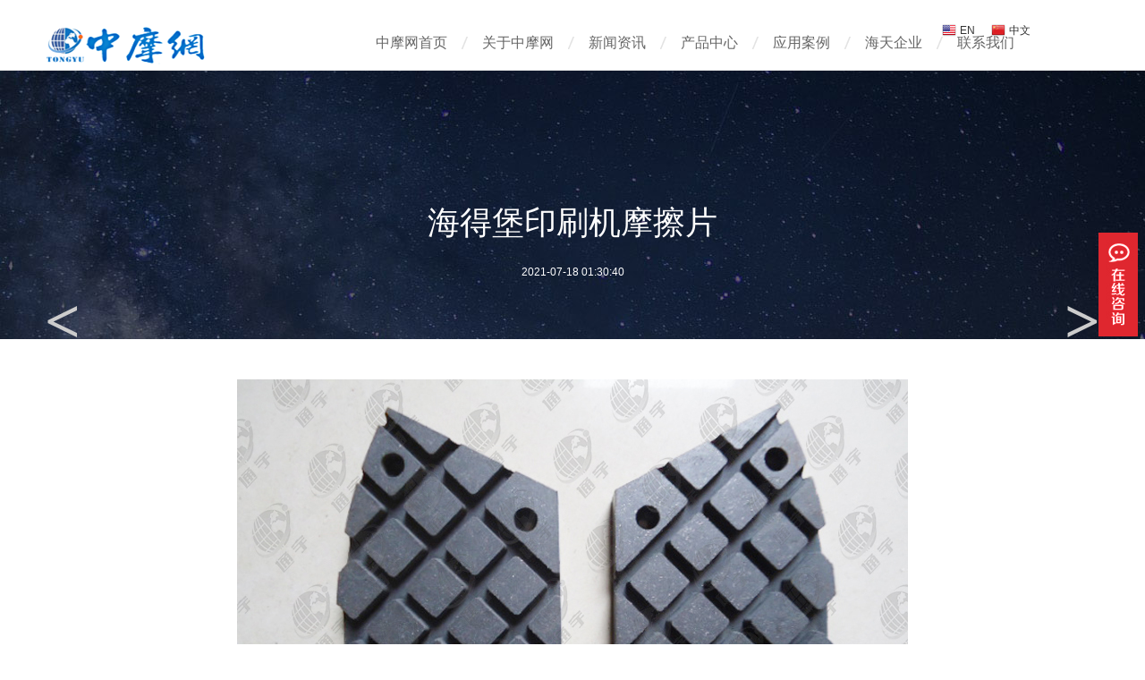

--- FILE ---
content_type: text/html; charset=utf-8
request_url: http://mocapiancn.com/products_138/238.html
body_size: 5948
content:
<!DOCTYPE html PUBLIC "-//W3C//DTD XHTML 1.0 Transitional//EN" "http://www.w3.org/TR/xhtml1/DTD/xhtml1-transitional.dtd">
<html xmlns="http://www.w3.org/1999/xhtml">
<head>
<meta http-equiv="Content-Type" content="text/html; charset=utf-8" />
<title>海得堡印刷机摩擦片-海得堡印刷机摩擦片-中国摩擦片网</title>
<meta name="keywords" content="海得堡印刷机摩擦片" />
<meta name="description" content="海得堡印刷机摩擦片" />
<meta http-equiv="X-UA-Compatible" content="IE=edge, chrome=1">
<link rel="stylesheet" type="text/css" href="/skin/css/style_2_common.css" />
<link rel="stylesheet" type="text/css" href="/skin/css/style_2_portal_view.css" />
<script src="/skin/js/common.js" type="text/javascript"></script>
<script src="/skin/js/jquery-1.7.2.js" type="text/javascript"></script>
<script src="/skin/js/pace.js" type="text/javascript"></script>
<link href="/skin/css/style.css" rel="stylesheet" type="text/css" />
  <script language="Javascript">  
document.oncontextmenu=new Function("event.returnValue=false");  
document.onselectstart=new Function("event.returnValue=false");  
</script>
<body id="nv_portal" class="pg_view">

﻿
<div id="append_parent">
</div>
<div id="ajaxwaitid"></div>
<div id="toptb" class="cl" style="display:none;"> </div>
<div id="hd" style="background:#FFF; height:60px; border-bottom:1px solid #E6E6E6; ">
  <div class="clear"></div>
  <div id="week_nav">
    <div class="wk_navwp">
      <div class="wk_lonav">
        <div class="wk_logo">
          <h2><a href="/" title="南通海天摩擦材料科技有限公司"><img src="/skin/images/logo.png" alt="南通海天摩擦材料科技有限公司" border="0" /></a></h2>

        </div>


        <div class="wk_inav">
          <ul class="nav">
            <li id="mn_portal" ><a href="/" hidefocus="true" title="Portal"  >中摩网首页<span>Home</span></a></li>

            <li id="mn_P1" onmouseover="showMenu({'ctrlid':this.id,'ctrlclass':'hover','duration':2})"> <a href= "/zhmw/" hidefocus="true">关于中摩网</a> </li>
            <li id="mn_P2" onmouseover="showMenu({'ctrlid':this.id,'ctrlclass':'hover','duration':2})"> <a href= "/zixun/" hidefocus="true">新闻资讯</a> </li>
            <li id="mn_P3" onmouseover="showMenu({'ctrlid':this.id,'ctrlclass':'hover','duration':2})"> <a href= "/products_95/" hidefocus="true">产品中心</a> </li>
            <li id="mn_P4" onmouseover="showMenu({'ctrlid':this.id,'ctrlclass':'hover','duration':2})"> <a href= "/anli/" hidefocus="true">应用案例</a> </li>
            <li id="mn_P5" onmouseover="showMenu({'ctrlid':this.id,'ctrlclass':'hover','duration':2})"> <a href= "/tuanti/" hidefocus="true">海天企业</a> </li>
            <li id="mn_P6" onmouseover="showMenu({'ctrlid':this.id,'ctrlclass':'hover','duration':2})"> <a href= "/lianxi/" hidefocus="true">联系我们</a> </li>
          </ul>
        </div>
      </div>
      <div class="language"> <a href="/" class="first-level"> <span style="background-image:url(/skin/images/en-us.png);" class="language-ico">EN</span></a> <a href="/" class="first-level"> <span style="background-image:url(/skin/images/zh-cn.png);" class="language-ico">中文</span></a> </div>
    </div>
  </div>
</div>
<div class="sub_nav">
  <ul class="p_pop h_pop" id="mn_P2_menu" style="display: none">
 
  
<li><a href="/news_2/">企业资讯</a></li>

<li><a href="/news_3/">行业动态</a></li>

<li><a href="/news_4/">最新展会</a></li>

<li><a href="/news_162/">解决方案</a></li>

<li><a href="/news_79/">技术支持</a></li>



    
  </ul>
  <ul class="p_pop h_pop" id="mn_P3_menu" style="display: none">
  
<li><a href="/products_158/">制动器摩擦片（块）</a></li>

<li><a href="/products_149/">切纸机摩擦片</a></li>

<li><a href="/products_156/">造纸机摩擦片</a></li>

<li><a href="/products_138/">海得堡印刷机摩擦片</a></li>

<li><a href="/products_146/">离合器摩擦片</a></li>

<li><a href="/products_135/">电机刹车片</a></li>

<li><a href="/products_133/">带齿摩擦片</a></li>

<li><a href="/products_136/">钢材剪断机制动片</a></li>

<li><a href="/products_131/">冲床扇形摩擦片</a></li>

<li><a href="/products_114/">冲床摩擦块</a></li>

<li><a href="/products_96/">冲床摩擦件总成</a></li>

<li><a href="/products_148/">农机豁口摩擦片</a></li>

<li><a href="/products_107/">喇叭口制动环</a></li>

<li><a href="/products_121/">石油钻机刹车片</a></li>

<li><a href="/products_106/">矿山绞车摩擦片</a></li>

<li><a href="/products_159/">工程机械盘式刹车</a></li>

<li><a href="/products_155/">碳基摩擦片</a></li>

<li><a href="/products_123/">铁基摩擦片</a></li>

<li><a href="/products_160/">工业、风电盘式刹</a></li>

<li><a href="/products_164/">异形摩擦片</a></li>

<li><a href="/products_127/">橡胶基摩擦片</a></li>

<li><a href="/products_152/">石棉树脂编织刹车带</a></li>

<li><a href="/products_153/">石棉橡胶刹车带</a></li>

<li><a href="/products_126/">无石棉橡胶刹车带</a></li>

<li><a href="/products_125/">无石棉树脂刹车带</a></li>

<li><a href="/products_150/">刹车环</a></li>

<li><a href="/products_137/">鼓式刹车片</a></li>

<li><a href="/products_134/">带铁件刹车片</a></li>

<li><a href="/products_118/">施工升降机刹车片</a></li>

<li><a href="/products_128/">压力机摩擦块</a></li>

<li><a href="/products_97/">摩擦板</a></li>

  </ul>
  <ul class="p_pop h_pop" id="mn_P4_menu" style="display: none">
     
<li><a href="/cases_12/">客户案例</a></li>

<li><a href="/cases_11/">项目案例</a></li>

  </ul>
  <div class="p_pop h_pop" id="mn_userapp_menu" style="display: none"></div>
  <ul class="p_pop h_pop" id="mn_P5_menu" style="display: none">
     
<li><a href="/products_85/">海天优势</a></li>

<li><a href="/products_94/">品牌力量</a></li>

<li><a href="/products_165/">国际展会</a></li>

  </ul>
  <ul class="p_pop h_pop" id="mn_P1_menu" style="display: none">
   
<li><a href="/gaikuang/">团体概况</a></li>

<li><a href="/jianjie/">中摩网简介</a></li>

<li><a href="/zhici/">领导致辞</a></li>

<li><a href="/wenhua/">海天文化</a></li>

<li><a href="/lingyu/">适用领域</a></li>

<li><a href="/pinyou/">品牌优势</a></li>

<li><a href="/yingy/">配方应用</a></li>

<li><a href="/zhineng/">智能智造</a></li>

<li><a href="/zhanlue/">发展战略</a></li>

<li><a href="/kechuang/">科技创新</a></li>

  </ul>
</div>
<div id="mu" class="cl">
  <div class="wp"> </div>
</div>
<script src="/skin/js/week_nav.js" type="text/javascript"></script> 



<div id="wp" class="wp">
<!--[name]Week_Design_view_news_wide[/name]-->

<script src="/skin/js/forum_viewthread.js" type="text/javascript"></script>
<script type="text/javascript">zoomstatus = parseInt(1), imagemaxwidth = '600', aimgcount = new Array();</script>
<style id="diy_style" type="text/css"></style>
<style>
.ct2 { border:0; padding-bottom:30px;} 
.vw .d img { max-width:1160px; }
.ie6 .vw .d img { width: expression(this.width > 1160 ? 1160:true); }
</style>

<script type="text/javascript">
var bodyBgs = [];
bodyBgs[0] = "/skin/images/vbn4.jpg";
bodyBgs[1] = "/skin/images/vbn3.jpg";
bodyBgs[2] = "/skin/images/vbn2.jpg";
bodyBgs[3] = "/skin/images/vbn1.jpg";
var randomBgIndex = Math.round( Math.random() * 3 );
document.write('<style>.wk_news_box {background:url('/skin/images/d18f63cab3f3444b87380e6ef4498d19.gif') no-repeat center top; background-size:cover;}</style>');
</script>

</div>
<div class="wk_news_box">
<div class="wk_portalhead_bg">
<!--ul>

<li><a href="/products_158/" title="制动器摩擦片（块）" >制动器摩擦片（块）</a></li>

<li><a href="/products_149/" title="切纸机摩擦片" >切纸机摩擦片</a></li>

<li><a href="/products_156/" title="造纸机摩擦片" >造纸机摩擦片</a></li>

<li><a href="/products_138/" title="海得堡印刷机摩擦片" >海得堡印刷机摩擦片</a></li>

<li><a href="/products_146/" title="离合器摩擦片" >离合器摩擦片</a></li>

<li><a href="/products_135/" title="电机刹车片" >电机刹车片</a></li>

<li><a href="/products_133/" title="带齿摩擦片" >带齿摩擦片</a></li>

<li><a href="/products_136/" title="钢材剪断机制动片" >钢材剪断机制动片</a></li>

<li><a href="/products_131/" title="冲床扇形摩擦片" >冲床扇形摩擦片</a></li>

<li><a href="/products_114/" title="冲床摩擦块" >冲床摩擦块</a></li>

<li><a href="/products_96/" title="冲床摩擦件总成" >冲床摩擦件总成</a></li>

<li><a href="/products_148/" title="农机豁口摩擦片" >农机豁口摩擦片</a></li>

<li><a href="/products_107/" title="喇叭口制动环" >喇叭口制动环</a></li>

<li><a href="/products_121/" title="石油钻机刹车片" >石油钻机刹车片</a></li>

<li><a href="/products_106/" title="矿山绞车摩擦片" >矿山绞车摩擦片</a></li>

</ul-->
<div class="clear"></div>
</div>
<div class="clear"></div>
<h1 class="ph">海得堡印刷机摩擦片 </h1>
<p class="xg1">
2021-07-18 01:30:40
</p>
</div>
<div class="clear"></div>
<div class="wk_ymbg">
<div id="wp" class="wp">

<div class="wp">
<!--[diy=diy1]--><div id="diy1" class="area"></div><!--[/diy]-->
</div>
<div id="ct" class="ct2 wp cl">

<div class="clear"></div>

<div class="bm vw">

<div class="h hm wk_hm">

</div>

<!--[diy=diysummarytop]--><div id="diysummarytop" class="area"></div><!--[/diy]-->

<!--[diy=diysummarybottom]--><div id="diysummarybottom" class="area"></div><!--[/diy]-->

<div class="d">

<!--[diy=diycontenttop]--><div id="diycontenttop" class="area"></div><!--[/diy]-->

<table cellpadding="0" cellspacing="0" class="vwtb"><tr><td id="article_content">
<div style="text-align: center;"><img src="/static/upload/image/20230228/1677550793111240.jpg"/></div>
</td></tr></table>

<!--[diy=diycontentbottom]--><div id="diycontentbottom" class="area"></div><!--[/diy]-->

<script src="/skin/js/home.js" type="text/javascript"></script>


<!--[diy=diycontentclickbottom]--><div id="diycontentclickbottom" class="area"></div><!--[/diy]-->

</div>

<div class="clear"></div>

<div class="week_share">
<div class="bdsharebuttonbox"><a class="ishare">


</div>
<script>window._bd_share_config={"common":{"bdSnsKey":{},"bdText":"","bdMini":"2","bdMiniList":false,"bdPic":"","bdStyle":"1","bdSize":"16"},"share":{"bdSize":16}};with(document)0[(getElementsByTagName('head')[0]||body).appendChild(createElement('script')).src='http://bdimg.share.baidu.com/static/api/js/share.js?v=89860593.js?cdnversion='+~(-new Date()/36e5)];</script>
</div>

<div class="clear"></div>
</div>

<!--[diy=diycontentrelatetop]--><div id="diycontentrelatetop" class="area"></div><!--[/diy]--><!--[diy=diycontentrelate]--><div id="diycontentrelate" class="area"></div><!--[/diy]-->


<!--[diy=diycontentcomment]--><div id="diycontentcomment" class="area"></div><!--[/diy]-->
</div>
</div>
<div class="clear"></div>

<div class="wk_sxy">
<div class="post-prev" ><a href="/products_138/237.html" title="上一篇">&lt;</a></div> 
<div class="post-next" ><a href="/products_138/239.html" title="下一篇">&gt;</a></div>
</div>
<div class="wp mtn">
<!--[diy=diy3]--><div id="diy3" class="area"></div><!--[/diy]-->
</div>
<input type="hidden" id="portalview" value="1">	</div>


<script type="text/javascript">
_attachEvent(window, 'load', getForbiddenFormula, document);
function getForbiddenFormula() {
var toGetForbiddenFormulaFIds = function () {
ajaxget('plugin.php?id=cloudsearch&formhash=4510d125');
};
var a = document.body.getElementsByTagName('a');
for(var i = 0;i < a.length;i++){
if(a[i].getAttribute('sc')) {
a[i].setAttribute('mid', hash(a[i].href));
a[i].onmousedown = function() {toGetForbiddenFormulaFIds();};
}
}
var btn = document.body.getElementsByTagName('button');
for(var i = 0;i < btn.length;i++){
if(btn[i].getAttribute('sc')) {
btn[i].setAttribute('mid', hash(btn[i].id));
btn[i].onmousedown = function() {toGetForbiddenFormulaFIds();};
}
}
}
</script>
<table border="0" width="100%" cellspacing="1" cellpadding="0">
	<tr>
		<td align="center">
		<p><img border="0" src="/cpxq1.jpg" ></p>
		<p><div style="text-align: center;"><img src="/static/upload/image/20230228/1677550793111240.jpg"/></div></p>
		<img border="0" src="/cpxq2.jpg" ></td>



	</tr>
</table>
<br>

﻿<div id="wk_ft">
 <section class="section fp-auto-height">
 <div class="wk_footer_side">
 <div class="wk_footer"> Copyright &copy; 南通市通宇摩擦材料有限公司    网站备案号：<a href="https://beian.miit.gov.cn/" target="_blank" title="苏ICP备11016333号">苏ICP备11016333号</a> <br />
  </div>
 </div>
 </section>
</div>
</div>
<ul id="scbar_type_menu" class="p_pop" style="display: none;">
</ul>
<script type="text/javascript">
initSearchmenu('scbar', '');
</script>
<link href="/skin/css/service.css" rel="stylesheet" type="text/css" />
<div class="main-im">
 <div id="open_im" class="open-im">&nbsp;</div>
 <div class="im_main" id="im_main">
 <div id="close_im" class="close-im"><a href="javascript:void(0);" title="点击关闭">&nbsp;</a></div>
 <a href="http://wpa.qq.com/msgrd?v=3&amp;uin=2770158615&amp;site=qq&amp;menu=yes" target="_blank" class="im-qq qq-a" title="在线QQ客服">
 <div class="qq-container"></div>
 <div class="qq-hover-c"><img class="img-qq" src="/skin/images/qq.png"></div>
 <span>QQ在线咨询</span> </a>
 <div class="im-tel">
 <dt>售前咨询热线</dt>
 <dt class="tel-num">18260577280</dt>
 <dt>售后服务热线</dt>
 <dt class="tel-num">0513-88730318</dt>
 </div>
 <div class="im-footer" style="position:relative">
 <div class="weixing-container">
 <div class="weixing-show">
  <div class="weixing-txt">微信扫一扫<br>
  关注通宇摩擦材料<br>
  获取更多产品资料</div>
  <img class="weixing-ma" src="/static/upload/image/20220225/1645785555533517.png">
  <div class="weixing-sanjiao"></div>
  <div class="weixing-sanjiao-big"></div>
 </div>
 </div>
 <div class="go-top"><a href="javascript:;" title="返回顶部"></a> </div>
 <div style="clear:both"></div>
 </div>
 </div>
</div>
<script type="text/javascript">
PTM(document).ready(function(){
PTM('#close_im').bind('click',function(){
PTM('#main-im').css("height","0");
PTM('#im_main').hide();
PTM('#open_im').show();
});
PTM('#open_im').bind('click',function(e){
PTM('#main-im').css("height","272");
PTM('#im_main').show();
PTM(this).hide();
});
PTM('.go-top').bind('click',function(){
PTM(window).scrollTop(0);
});
PTM(".weixing-container").bind('mouseenter',function(){
PTM('.weixing-show').show();
})
PTM(".weixing-container").bind('mouseleave',function(){ 
PTM('.weixing-show').hide();
});
});
</script> 
<script src="/skin/js/home.js" type="text/javascript"></script>
<div id="scrolltop"> <span hidefocus="true"><a title="返回顶部" onclick="window.scrollTo('0','0')" class="scrolltopa" ><b>返回顶部</b></a></span> </div>
<script type="text/javascript">_attachEvent(window, 'scroll', function () { showTopLink(); });checkBlind();</script>
<div id="discuz_tips" style="display:none;"></div>
<script src="/skin/js/discuz_tips.js" type="text/javascript" charset="UTF-8"></script>
</body>
</html>


--- FILE ---
content_type: text/css
request_url: http://mocapiancn.com/skin/css/style_2_common.css
body_size: 26248
content:
/* ֯��58��dede58.com������õ�֯����վģ��������վ */
* {
	word-wrap: break-word;
}
body {
	background: #FFFFFF;
}
body, input, button, select, textarea {
	font: 12px/1.5 Tahoma, 'Microsoft Yahei', 'Simsun';
	color: #444;
}
textarea {
	resize: none;
}
body, ul, ol, li, dl, dd, p, h1, h2, h3, h4, h5, h6, form, fieldset, .pr, .pc {
	margin: 0;
	padding: 0;
}
table {
	empty-cells: show;
	border-collapse: collapse;
}
caption, th {
	text-align: left;
	font-weight: 400;
}
ul li, .xl li {
	list-style: none;
}
h1, h2, h3, h4, h5, h6 {
	font-size: 1em;
}
em, cite, i {
	font-style: normal;
}
a {
	color: #333;
	text-decoration: none;
}
a:hover {
	text-decoration: underline;
}
a img {
	border: none;
}
label {
	cursor: pointer;
}
.z {
	float: left;
}
.y {
	float: right;
}
.cl:after {
	content: ".";
	display: block;
	height: 0;
	clear: both;
	visibility: hidden;
}
.cl {
	zoom: 1;
}
.hidefocus {
	outline: none;
}
hr {
	display: block;
	clear: both;
*margin-top:-8px !important;
*margin-bottom:-8px !important;
}
.mn hr, .sd hr {
	margin: 0 10px;
}
.area hr {
	margin-left: 0 !important;
	margin-right: 0 !important;
}
hr.l {
	height: 1px;
	border: none;
	background: #DDDDDD;
	color: #DDDDDD;
}
hr.l2 {
	height: 2px;
}
hr.l3 {
	height: 3px;
}
hr.da {
	height: 0;
	border: none;
	border-top: 1px dashed #DDDDDD;
	background: transparent;
	color: transparent;
}
hr.bk {
	margin-bottom: 10px !important;
*margin-bottom:2px !important;
	height: 0;
	border: none;
	border-top: 1px solid #FFF;
	background: transparent;
	color: transparent;
}
.n .sd hr.bk {
	border-top-color: #F9F9F9;
}
hr.m0 {
	margin-left: 0;
	margin-right: 0;
}
.wx, .ph {
	font-family: 'Microsoft YaHei', 'Hiragino Sans GB', 'STHeiti', Tahoma, 'SimHei', sans-serif;
	font-weight: 100;
}
.ph {
	font-size: 20px;
}
.mt {
	padding: 10px 0;
	font-size: 16px;
}
.pipe {
	margin: 0 5px;
	color: #CCC;
}
.xs0 {
	font-family: Arial;
	font-size: 0.83em;
	-webkit-text-size-adjust: none;
}
.xs1 {
	font-size: 12px !important;
}
.xs2 {
	font-size: 14px !important;
}
.xs3 {
	font-size: 16px !important;
}
.xg1, .xg1 a {
	color: #999 !important;
}
.xg1 .xi2 {
	color: #369 !important;
}
.xg2 {
	color: #666;
}
.xi1, .onerror {
	color: #F26C4F;
}
.xi2, .xi2 a, .xi3 a {
	color: #369;
}
.xw0 {
	font-weight: 400;
}
.xw1 {
	font-weight: 700;
}
.bbda {
	border-bottom: 1px dashed #DDDDDD;
}
.btda {
	border-top: 1px dashed #DDDDDD;
}
.bbs {
	border-bottom: 1px solid #DDDDDD !important;
}
.bts {
	border-top: 1px dashed #DDDDDD !important;
}
.bw0 {
	border: none !important;
}
.bw0_all, .bw0_all th, .bw0_all td {
	border: none !important;
}
.bg0_c {
	background-color: transparent !important;
}
.bg0_i {
	background-image: none !important;
}
.bg0_all {
	background: none !important;
}
.ntc_l {
	padding: 5px 10px;
	background: #FEFEE9;
}
.ntc_l .d {
	width: 20px;
	height: 20px;
	background: url(../images/op.png) no-repeat 0 0;
	line-height: 9999px;
	overflow: hidden;
}
.ntc_l .d:hover {
	background-position: 0 -20px;
}
.brs, .avt img, .oshr {
	-moz-border-radius: 5px;
	-webkit-border-radius: 5px;
	border-radius: 5px;
}
.brm {
	-moz-border-radius: 10px;
	-webkit-border-radius: 10px;
	border-radius: 10px;
}
.brw {
	-moz-border-radius: 20px;
	-webkit-border-radius: 20px;
	border-radius: 20px;
}
.mtn {
	margin-top: 5px !important;
}
.mbn {
	margin-bottom: 5px !important;
}
.mtm {
	margin-top: 10px !important;
}
.mbm {
	margin-bottom: 10px !important;
}
.mtw {
	margin-top: 20px !important;
}
.mbw {
	margin-bottom: 20px !important;
}
.ptn {
	padding-top: 5px !important;
}
.pbn {
	padding-bottom: 5px !important;
}
.ptm {
	padding-top: 10px !important;
}
.pbm {
	padding-bottom: 10px !important;
}
.ptw {
	padding-top: 20px !important;
}
.pbw {
	padding-bottom: 20px !important;
}
.avt img {
	padding: 2px;
	width: 48px;
	height: 48px;
	background: #FFF;
	border: 1px solid;
	border-color: #F2F2F2 #DDDDDD #DDDDDD #F2F2F2;
}
.avtm img {
	width: 120px;
	height: auto;
}
.avts img {
	width: 24px;
	height: 24px;
	vertical-align: middle;
}
.emp {
	padding: 20px 10px;
}
.emp a {
	color: #369;
	text-decoration: underline !important;
}
.vm {
	vertical-align: middle;
}
.vm * {
	vertical-align: middle;
}
.hm {
	text-align: center;
}
.alt, .alt th, .alt td {
	background-color: #F2F2F2;
}
.notice {
	clear: both;
	margin: 5px 0;
	padding: 3px 5px 3px 20px;
	background: url(../images/notice.gif) no-repeat 2px 6px;
}
#ajaxwaitid {
	display: none;
	position: absolute;
	right: 0;
	top: 0;
	z-index: 1;
	padding: 0 5px;
	background: #D00;
	color: #FFF;
}
.showmenu {
	padding-right: 16px;
	background: url(../images/arrwd.gif) no-repeat 100% 50%;
	cursor: pointer;
	white-space: nowrap;
}
#um .showmenu {
	margin-right: -5px;
}
.cur1 {
	cursor: pointer;
}
.ie6 .sec .p_pop {
white-space:expression(this.offsetWidth >= 220 ? 'normal':'nowrap');
width:expression(this.offsetWidth >= 220 ? 200:'auto');
}
.rq {
	color: red;
}
.px, .pt, .ps, select {
	border: 1px solid;
	border-color: #848484 #E0E0E0 #E0E0E0 #848484;
	background: #FFF url(../images/px.png) repeat-x 0 0;
color:;
}
.px, .pt {
	padding: 2px 4px;
	line-height: 17px;
}
.px {
	height: 17px;
}
.pxs {
	width: 30px !important;
}
.fdiy .tfm .px, .fdiy .tfm .pt {
	width: auto;
}
.p_fre {
	width: auto !important;
}
.er {
	border-color: #F66 #FFBDB9 #FFBDB9 #F66;
	background-color: #FDF4F4;
	background-image: url(../images/px_e.png);
}
.pt {
	overflow-y: auto;
}
div.pt {
	height: 100px;
	line-height: 100px;
}
.ps, select {
	padding: 2px 2px 2px 1px;
}
.pts {
	vertical-align: top;
	overflow: hidden;
}
.cmt .pts {
	width: 60%;
}
button::-moz-focus-inner {
border:0;
padding:0;
}
.pn {
	vertical-align: middle;
	overflow: hidden;
	margin-right: 3px;
	padding: 0;
	height: 23px;
	border: 1px solid #999;
	background: #E5E5E5 url(../images/pn.png) repeat-x 0 0;
	cursor: pointer;
	-moz-box-shadow: 0 1px 0 #E5E5E5;
	-webkit-box-shadow: 0 1px 0 #E5E5E5;
	box-shadow: 0 1px 0 #E5E5E5;
}
.pn:active {
	background-position: 0 -23px;
}
.ie6 .pn {
	overflow-x: visible;
	width: 0;
}
.pn em, .pn span, .pn strong {
	padding: 0 10px;
	line-height: 21px;
}
.pn em, .pn strong {
	font-weight: 700;
}
.ie7 .pn em, .ie7 .pn span, .ie7 .pn strong {
	padding: 0 5px;
	line-height: 18px;
}
a.pn {
	height: 21px;
	line-height: 21px;
	color: #444 !important;
}
a.pn:hover {
	text-decoration: none;
}
.ie6 a.pn {
	width: auto;
}
.ie6 a.pn em, .ie6 a.pn span, .ie6 a.pn strong {
	display: block;
}
.ie7 a.pn em, .ie7 a.pn span, .ie7 a.pn strong {
	line-height: 21px;
}
.pnc, a.pnc {
	border-color: #235994;
	background-color: #06C;
	background-position: 0 -48px;
	color: #FFF !important;
}
.pnc:active {
	background-position: 0 -71px;
}
.pnpost .pn {
	height: 26px;
}
.pr, .pc {
	vertical-align: middle;
	margin: 0 5px 1px 0;
	padding: 0;
}
.ie6 .pr, .ie6 .pc, .ie7 .pr, .ie7 .pc {
	margin-right: 2px;
}
.lb {
	margin-right: 20px;
}
.pns .px {
}
.pns .pn {
}
.ftid {
	float: left;
	margin-right: 6px;
}
.ftid select {
	float: left;
	height: 23px;
}
.ftid a {
	display: block;
	overflow: hidden;
	padding: 0 17px 0 4px;
	height: 21px;
	line-height: 21px;
	text-decoration: none !important;
	font-size: 12px;
	font-weight: 400;
	color: #444 !important;
	border: 1px solid;
	border-color: #848484 #E0E0E0 #E0E0E0 #848484;
	background: #FFF url(../images/newarow.gif) no-repeat 100% 0;
}
.ftid a:hover, .ftid a:focus {
	background-position: 100% -23px;
}
.ftid select {
	width: 94px;
}
.sslt a {
	width: 54px;
}
.sslt select {
	width: 60px;
}
.sltm {
	padding: 5px 11px 5px 10px;
	border: 1px solid #DDD;
	background-color: #FFF;
	text-align: left;
}
.sltm li {
	padding: 2px 0;
	color: #666;
	cursor: pointer;
}
.sltm li:hover {
	color: #369;
}
.sltm li.current {
	color: #F26C4F;
}
.oshr {
	float: right;
	margin-left: 5px;
	padding: 0 5px 0 22px;
	border: 1px solid;
	border-color: #CCC #A9A9A9 #A9A9A9 #CCC;
	background: #FFF url(../images/oshr.png) no-repeat 5px 50%;
}
.oshr:hover {
	text-decoration: none;
}
.ofav {
	background-image: url(../images/fav.gif);
}
.oivt {
	background-image: url(../images/activitysmall.gif);
}
.tfm {
	width: 100%;
}
.tfm caption, .tfm th, .tfm td {
	vertical-align: top;
	padding: 7px 0;
}
.tfm caption h2 {
	font-size: 16px;
}
.vt th, .vt td {
	vertical-align: top;
}
.tfm th {
	padding-top: 9px;
	padding-right: 5px;
	width: 130px;
}
.tfm th .rq {
	float: right;
	font-size: 14px;
}
.tfm .pt, .tfm .px {
	margin-right: 3px;
	width: 330px;
}
.tfm .c, .tfm .tedt, .m_c .tfm .tedt {
	width: 338px;
}
.tfm .d {
	clear: both;
	margin: 5px 0;
	color: #999;
}
.tfm .d em {
	margin-left: 5px;
	color: red;
}
.tfm .d strong {
	margin-left: 5px;
}
.tfm .d a {
	color: #369;
}
.tfm .p {
	text-align: right;
}
.tfm .pcl label {
	display: block;
	padding: 0 2px 5px;
}
.tfm .pcl .pc {
	margin-right: 5px;
	padding: 0;
}
.tfm .l th, .tfm .l td {
	padding-top: 0;
	padding-bottom: 0;
}
.bn .tfm caption, .bn .tfm th, .bn .tfm td {
	padding-top: 5px;
	padding-bottom: 5px;
}
.pbt {
	margin-bottom: 10px;
}
.ie6 .pbt .ftid a, .ie7 .pbt .ftid a {
	margin-top: 1px;
}
#custominfo.mtn {
	margin-bottom: -5px;
}
.altw {
	width: 350px;
}
.altw .fltc {
	margin-bottom: 0;
	padding: 8px;
}
.alert_right, .alert_error, .alert_info {
	padding: 6px 0 6px 58px;
	min-height: 40px;
	height: auto !important;
	height: 40px;
	line-height: 160%;
	background: url(../images/right.gif) no-repeat 8px 8px;
	font-size: 14px;
}
.alert_error {
	background-image: url(../images/error.gif);
}
.alert_error a {
	font-weight: 700;
	color: #369;
}
.alert_info {
	background-image: url(../images/info.gif);
}
.alert_btnleft {
	margin-top: 8px;
}
.alert_btn {
	margin-top: 20px;
	text-align: center;
}
.alert_act {
	margin-top: 20px;
	padding-left: 58px;
}
.pbnv {
	float: left;
	white-space: nowrap;
	overflow: hidden;
	width: 400px;
	padding: 7px 0;
}
.pbl {
	overflow: hidden;
	margin: 9px 0;
	width: 621px;
	border-width: 1px 0 1px 1px;
	border-style: solid;
	border-color: #CCC;
	background: #FFF;
}
.pbl li {
	float: left;
	overflow-x: hidden;
	overflow-y: auto;
	padding: 5px;
	width: 196px;
	height: 300px;
	border-right: 1px solid #CCC;
}
.pbl p {
	height: 25px;
	line-height: 25px;
}
.pbl a {
	display: block;
	white-space: nowrap;
	overflow: hidden;
	padding: 0 4px;
	text-decoration: none;
	color: #369;
	border: solid #FFF;
	border-width: 1px 0;
}
.pbl a:hover {
	text-decoration: none;
	background-color: #F3F3F3;
}
.pbl .highlightlink {
	color: #08C;
}
.pbls a, .pbls a:hover {
	background-color: #EEE;
	color: #666;
	font-weight: 700;
}
.pbsb {
	background: url(../images/arrow.gif) right -33px no-repeat;
}
.wp {
	margin: 0 auto;
	width: 960px;
}
#wp .wp {
	width: auto;
}
#toptb {
	min-width: 960px;
	border-bottom: 1px solid #DDDDDD;
	background: #F2F2F2;
	line-height: 28px;
}
#toptb a {
	float: left;
	padding: 0 4px;
	height: 28px;
}
#toptb a.showmenu {
	padding-right: 15px;
}
#toptb a.hover {
	background-color: #FFF;
}
#toptb .pipe {
	float: left;
	display: none;
}
#hd {
	border-bottom: 0 solid #DDDDDD;
	background: #FFFFFF
}
#hd .wp {
	padding: 10px 0 0;
}
.hdc {
	min-height: 70px;
}
.ie6 .hdc {
	height: 70px;
}
#hd h2 {
	padding: 0 20px 8px 0;
	float: left;
}
#space #hd h2 {
	margin-top: 0;
}
#hd .fastlg {
	padding-top: 10px;
}
#scbar {
	overflow: hidden;
	height: 42px;
	line-height: 42px;
	border-top: 1px solid #FFF;
	border-bottom: 1px solid #E9EFF5;
	background: #E8EFF5;
}
.scbar_icon_td {
	width: 21px;
	background: url(../images/search.png) no-repeat 0 -50px;
}
.scbar_txt_td, .scbar_type_td {
	background: url(../images/search.png) repeat-x 0 -93px;
}
#scbar_txt {
	width: 400px;
	border: 1px solid #FFF;
	outline: none;
}
.scbar_narrow #scbar_txt {
	width: 260px;
}
.scbar_btn_td {
	width: 38px;
	background: url(../images/search.png) no-repeat 8px -142px;
}
#scbar_btn {
	margin: 0;
	padding: 0;
	border: none;
	background: transparent none;
	box-shadow: none;
}
#scbar_btn strong {
	line-height: 84px;
}
.scbar_type_td {
	width: 61px;
	background: url(../images/search.png) no-repeat 0 -193px;
}
#scbar_type {
	display: block;
	padding-left: 10px;
	text-align: left;
	text-decoration: none;
}
#scbar_type_menu {
	margin-top: -8px;
}
#scbar_hot {
	padding-left: 8px;
	height: 45px;
	overflow: hidden;
}
#scbar_hot strong, #scbar_hot a {
	float: left;
	margin-right: 8px;
	white-space: nowrap;
}
#nv {
	overflow: hidden;
	height: 33px;
	background: #2B7ACD url("../images/nv.png") no-repeat 0 0;
}
#nv li {
	float: left;
	padding-right: 1px;
	height: 33px;
	line-height: 33px;
	background: url(../images/nv_a.png) no-repeat 100% 0;
	font-weight: 700;
	font-size: 14px;
}
.ie_all #nv li {
	line-height: 36px;
}
.ie6 #nv li {
	line-height: 33px;
}
#nv li a {
	float: left;
	padding: 0 15px;
	height: 33px;
}
#nv li a {
	color: #FFF;
}
#nv li span {
	display: none;
}
#nv li.a {
	margin-left: -1px;
	background: #005AB4 url("../images/nv_a.png") no-repeat 50% -33px;
}
#nv li.a a {
	color: #FFF;
}
#nv li a:hover {
	background: url(../images/nv_a.png) no-repeat 50% -66px;
}
#nv li.hover a:hover, #nv li.hover a {
	background: url(../images/nv_a.png) no-repeat 50% -99px;
}
#mu {
	position: relative;
	z-index: 1;
}
.ie6 #mu, .ie7 #mu {
	line-height: 0;
	font-size: 0;
}
#mu ul {
	background: url(../images/mu_bg.png) no-repeat 0 100%;
	line-height: 22px;
	z-index: 2;
	font-size: 12px;
}
#mu li {
	float: left;
	height: 32px
}
#mu a {
	float: left;
	display: inline;
	margin: 5px 6px;
	padding: 0 10px;
	white-space: nowrap;
}
#mu a:hover {
	margin: 4px 5px;
	border: 1px solid #DDDDDD;
	background: #F9F9F9;
	color: #369;
	text-decoration: none;
}
.floatmu {
	position: absolute;
	left: 0;
	top: 0;
}
#um {
	padding-top: 10px;
	padding-right: 60px;
	_padding-right: 54px;
	line-height: 2.3;
	zoom: 1;
}
#um, #um a {
	color: #444;
}
#um p {
	text-align: right;
}
#um .avt {
	display: inline;
	margin-right: -60px;
}
.vwmy {
	padding-left: 16px;
	background: url(../images/user_online.gif) no-repeat 0 2px;
}
.vwmy.qq {
	background: url(../images/connect_qq.gif) no-repeat scroll 0 0;
	padding-left: 20px;
}
#um .new, .topnav .new, .sch .new, #toptb .new {
	padding-left: 20px;
	background-repeat: no-repeat;
	background-position: 0 50%;
	color: #369;
	font-weight: 700;
}
#myprompt.new {
	background-image: url(../images/notice.gif);
	background-position: 3px 50%;
}
#pm_ntc.new {
	background-image: url(../images/new_pm.gif);
}
#task_ntc {
	background-image: url(../images/task.gif);
}
#um .pipe {
	margin: 0 5px 0 0;
}
#extcreditmenu, #g_upmine {
	margin-right: 2px !important;
	padding-top: 3px;
	padding-bottom: 3px;
	padding-left: 10px;
}
#g_upmine {
	margin-right: 1px !important;
	border: 1px solid transparent;
}
.ie6 #g_upmine {
	border: 0;
}
#extcreditmenu.a, #g_upmine.a {
	position: relative;
	z-index: 302;
	margin-right: 1px !important;
	border: 1px solid;
	border-color: #DDD;
	border-bottom: none;
	background-color: #FFF;
}
#extcreditmenu_menu, #g_upmine_menu {
	margin-top: -1px;
	width: auto;
}
#extcreditmenu_menu li {
	float: none;
	display: block;
	padding-left: 5px !important;
	padding-right: 1em !important;
}
#g_upmine_menu li {
	float: none;
	display: block;
	padding-left: 5px !important;
}
#g_upmine_menu ul.extg li {
	padding-left: 0px !important;
}
#qmenu {
	float: right;
	display: inline;
	margin: 5px 8px 0;
	padding-right: 10px;
	width: 103px;
	height: 24px;
	background: url(../images/qmenu.png) no-repeat 0 0;
	line-height: 24px;
	text-align: center;
	color: #369;
	font-weight: 700;
	overflow: hidden;
}
#qmenu:hover {
	text-decoration: none;
}
#qmenu.a {
	position: relative;
	z-index: 302;
	background-position: 0 -27px;
}
#qmenu_menu {
	margin-top: -2px;
	padding: 20px 5px 10px;
	width: 610px;
	border-color: #DCE4EB;
}
#qmenu_menu ul.nav li {
	float: left;
}
.ie6 #qmenu_menu ul.nav li {
	clear: none !important;
	width: auto !important;
}
#qmenu_menu ul.nav a {
	margin-bottom: 10px;
	padding: 47px 0 0;
	width: 60px;
	border: none;
	border-radius: 4px;
	background: url(../images/noicon.gif) no-repeat 50% 5px;
	text-align: center;
}
#qmenu_menu ul.nav a:hover {
	background-color: #F9F9F9;
	color: #369;
	text-shadow: none;
}
#shortcut {
	position: relative;
	display: none;
	height: 30px;
	line-height: 30px;
	background-color: #3A83F1;
	color: white;
	text-align: center;
}
#shortcuttip {
	padding: 2px 8px;
	background: url(../images/search.gif) repeat-x 0 -1px;
	border-radius: 3px;
	color: #3A83F1;
	font-weight: 700;
}
#shortcutcloseid {
	position: absolute;
	right: 8px;
	top: 8px;
	display: block;
	width: 12px;
	height: 12px;
	background: url(../images/close.gif) no-repeat 0 -12px;
	text-indent: -999em;
}
#mn_userapp .icon_down {
	background: url(../images/arr_w.gif) no-repeat 50% 50%;
	display: inline-block;
	width: 12px;
	height: 12px;
	overflow: hidden;
	margin-left: 3px;
}
.ie6 #mn_userapp .icon_down {
	height: 24px;
	vertical-align: middle;
}
#nv li.a .icon_down {
	background: url(../images/arr_w.gif) no-repeat 50% 50%;
	display: inline-block;
	width: 12px;
	height: 12px;
	overflow: hidden;
	margin-left: 3px;
}
.ie6 #nv li.a .icon_down {
	height: 24px;
	vertical-align: middle;
}
#mn_userapp_menu {
	clear: left;
	min-height: 210px;
	min-width: 630px;
}
.ie6 #mn_userapp_menu {
	height: 210px;
	width: 630px;
}
#mn_userapp_menu ul.mrec {
	float: left;
	width: 182px;
	padding-right: 5px;
	border-right: 1px dotted #DDD;
}
#mn_userapp_menu ul.uused {
	float: left;
	width: 273px;
}
.ie6 #mn_userapp_menu ul.mrec, .ie7 #mn_userapp_menu ul.mrec {
	width: 182px;
	padding: 0 5px 0 0;
}
#mn_userapp_menu ul.mrec li, #mn_userapp_menu ul.uused li {
	float: left;
	display: inline;
	padding: 3px;
	width: 85px;
	text-align: center;
	overflow: hidden;
}
.ie6 #mn_userapp_menu ul.mrec li, .ie6 #mn_userapp_menu ul.uused li {
	float: left !important;
	clear: none;
}
#mn_userapp_menu ul.mrec li img, #mn_userapp_menu ul.uused li img {
	width: 75px;
	height: 75px;
}
#mn_userapp_menu ul.mrec li a, #mn_userapp_menu ul.uused li a {
	border-bottom: 0;
}
#mn_userapp_menu ul.adv {
	position: absolute;
	top: 0;
	right: 0;
	padding: 10px;
	height: 198px;
	width: 140px;
	border-left: 1px solid #EBEBEB;
	background: #F5F5F5;
	text-align: left;
	zoom: 1;
}
#mn_userapp_menu ul.mrec li {
	position: relative;
}
.ie6 #mn_userapp_menu ul.adv li {
	clear: none;
}
#mn_userapp_menu .icon_hotapp {
	position: absolute;
	right: 8px;
	bottom: 25px;
	display: inline-block;
	width: 16px;
	height: 16px;
	background: #F00;
	color: #FFF;
}
#mn_userapp_menu .icon_myapp a {
	float: left;
	display: inline-block;
	border-bottom: 0;
	padding: 0;
	margin-bottom: 10px;
	width: 66px;
	height: 51px;
	background: url(../images/app.png) no-repeat 0 0;
	line-height: 2000px;
	overflow: hidden;
	clear: none;
}
#mn_userapp_menu .icon_appcenter a {
	float: right;
	margin-left: 7px;
	background-position: 0 -51px;
}
.ie6 #mn_userapp_menu .icon_myapp a {
	margin-bottom: 0px;
}
.ie6 #mn_userapp_menu .icon_myapp, .ie6 #mn_userapp_menu .icon_appcenter {
	float: left;
	width: 66px;
}
#mn_userapp_menu .ad_img img {
	width: 140px;
	height: 100px;
}
#mn_userapp_menu .ad_img a {
	padding: 0;
	line-height: 26px;
	border-bottom: 0;
}
#mn_userapp_menu .ad_img a:hover {
	background: none;
}
#ct {
	min-height: 300px;
}
.ie6 #ct {
	height: 300px;
}
.mn {
	overflow: hidden;
}
.ct1 {
	border: 1px solid #CCC;
	border-top: none;
}
.ct2 .mn {
	float: left;
	width: 730px;
	margin-bottom: 1em;
}
.ct2 .sd {
	float: right;
	width: 220px;
	overflow: hidden;
	_overflow-y: visible;
}
.appl {
	float: left;
	overflow: hidden;
	margin-bottom: 10px;
	padding: 6px 10px;
	width: 117px;
}
.ct2_a, .ct3_a {
	border: 1px solid #CCC;
	background: #FFFFFF url("../images/vlineb.png") repeat-y 0 0
}
.ct2_a_r {
	border: none;
	background-image: none;
}
.ct2_a h1.mt {
	display: none;
}
.ct2_a .tb {
	margin-top: 3px;
}
.ct2_a .mn {
	float: right;
	width: 810px;
}
.ct2_a .mn {
	display: inline;
	margin-right: 10px;
	padding-top: 10px;
	width: 800px;
}
#nv_userapp .ct2_a .mn, .ct2_a_r .mn {
	margin-right: 0;
	width: 810px;
}
.ct3_a .mn {
	float: left;
	margin-left: 20px;
	width: 565px;
}
.ct3_a .sd {
	float: right;
	width: 220px;
}
#nv_home .ct3_a .sd .bm {
	margin-right: 10px;
	border: none;
}
#nv_home .ct3_a .sd .bm_c {
	padding: 10px 0;
}
.mw {
	width: 100%;
	float: none;
}
.mnw {
	clear: both;
	border-top: 1px solid #CCC;
}
.mnh {
	width: 643px;
	background: #F2F2F2;
	margin-bottom: 0;
}
#ft {
	padding: 10px 0 50px;
	border-top: 1px solid #DDDDDD;
	line-height: 1.8;
	color: #666;
}
#flk {
	text-align: right;
}
#flk img {
	vertical-align: middle;
}
#scrolltop {
	visibility: hidden;
	position: fixed;
	bottom: 100px;
	display: block;
	margin: -30px 0 0 2px;
	width: 40px;
	background: #f4f4f4;
	border: 1px #cdcdcd solid;
	border-radius: 3px;
	border-top: 0;
	cursor: pointer;
}
#scrolltop:hover {
	text-decoration: none;
}
.ie6 #scrolltop {
	position: absolute;
	bottom: auto;
}
#scrolltop a {
	display: block;
	width: 30px;
	height: 24px;
	padding: 3px 5px;
	line-height: 12px;
	text-align: center;
	color: #787878;
	text-decoration: none;
	background: url(../images/scrolltop.png) no-repeat 0 0;
	border-top: 1px #cdcdcd solid;
}
a.scrolltopa:hover {
	background-position: -40px 0px !important;
}
a.replyfast {
	background-position: 0 -30px !important;
}
a.replyfast:hover {
	background-position: -40px -30px !important;
}
a.returnlist, a.returnboard {
	background-position: 0 -60px !important;
}
a.returnlist:hover, a.returnboard:hover {
	background-position: -40px -60px !important;
}
#scrolltop a b {
	visibility: hidden;
	font-weight: normal;
}
#nv_home #ft, .pg_announcement #ft, .pg_modcp #ft, .pg_portalcp #ft, .pg_ranklist #ft, #nv_userapp #ft {
	border-top: none;
}
.bm, .bn {
	margin-bottom: 10px;
}
.bm {
	border: 1px solid #DDDDDD;
	background: #FFF;
}
.bm_c {
	padding: 10px;
}
.drag {
}
.bm_h .o {
	float: right;
	width: 30px;
}
.bm_h .o img {
	float: right;
	margin-top: 8px;
	cursor: pointer;
}
.bm_h .i {
	padding-left: 10px;
}
.bm_h .pn {
	margin-top: 4px;
}
.bm_h {
	padding: 0 10px;
	height: 31px;
	border-top: 1px solid #FFF;
	border-bottom: 1px solid #F0F0F0;
	background: #F2F2F2;
	line-height: 31px;
	white-space: nowrap;
	overflow: hidden;
}
.bmw {
	border: 1px solid #DDDDDD;
}
.bmw .bm_h {
	border-top-color: #FFF;
	border-right: 1px solid #FFF;
	border-bottom-color: #F0F0F0;
	border-left: 1px solid #FFF;
	background: #F9F9F9;
}
.bmw .bm_h a {
	color: #369;
}
.bml .bm_h {
	padding-top: 5px;
	border: none;
	background: transparent;
}
.bml .bm_c {
	padding-top: 0;
}
.bmn {
	padding: 7px 10px;
	border-color: #DDDDDD;
	background: #F9F9F9;
}
.fl {
	border: 1px solid #DDDDDD;
	border-top: none;
	background: #FFF;
}
.fl .bm {
	margin-bottom: 0;
	border: none;
}
.fl .bm_h {
	border-width: 1px 0;
	border-color: #DDDDDD;
	background: #E5EDF2 url("../images/titlebg.png") repeat-x 0 0;
}
.fl .bm_c, #online .bm_c, .lk .bm_c {
	padding-top: 0;
	padding-bottom: 0;
}
.bm2 .bm2_b {
	float: left;
	width: 49%;
	border: 1px solid #DDDDDD;
}
.bm2 .bm2_b_y {
	float: right;
}
.bw0 {
	background: transparent;
}
.bw {
	padding: 0 15px;
}
#pt {
	margin: 2px 0;
	height: 29px;
	border: none;
	background: transparent;
	line-height: 29px;
}
#pt .z {
	padding-right: 10px;
}
#pt .z a, #pt .z em, #pt .z span {
	float: left;
	height: 29px;
}
#pt .z em {
	width: 20px;
	background: url(../images/pt_item.png) no-repeat 3px 10px;
	line-height: 200px;
	overflow: hidden;
}
.nvhm {
	width: 16px;
	background: url(../images/search.png) no-repeat 0 0;
	line-height: 200px;
	overflow: hidden;
}
.ie_all #pt .z em {
	background-position: 3px 9px;
}
.ie_all .nvhm {
	background-position: 0 -1px;
}
#uhd {
	padding-top: 10px;
	border: 1px solid #CCC;
	border-bottom: none;
	background: #F9F9F9;
}
#uhd .tb a {
	border-width: 1px 0;
	border-top-color: #F9F9F9;
	border-bottom-color: #CCC;
}
#uhd .tb .a a {
	border: 1px solid #CCC;
	border-bottom-color: #FFF;
}
.ie6 #uhd .tb .a {
	position: relative;
}
#uhd .mn {
	float: right;
	margin-right: 15px;
	margin-bottom: -30px;
	line-height: 28px;
}
#uhd .mn a {
	padding: 2px 0 2px 20px;
	background: no-repeat 0 50%;
	color: #666;
}
#uhd .mn a:hover {
	color: #369;
}
#uhd .mn .addflw a {
	background-image: url(../images/flw_ico.png);
}
#uhd .mn .addf a {
	background-image: url(../images/friend.gif);
}
#uhd .mn .pm2 a {
	background-image: url(../images/pmto.gif);
}
#uhd .h {
	padding-left: 75px;
}
#uhd .avt {
	display: inline;
	float: left;
	margin-left: -65px;
}
#uhd .mt {
	padding-bottom: 0;
}
#uhd .flw_hd {
	float: right;
	width: 260px;
	margin-right: 10px;
	margin-bottom: -30px;
}
#uhd .tns th, #uhd .tns td {
	padding-left: 20px;
	text-align: left;
}
#uhd .flw_hd .o {
	padding-left: 20px;
}
.tns {
	padding: 10px 0;
}
.tns table {
	width: 100%;
}
.tns th, .tns td {
	text-align: center;
	font-size: 12px;
}
.sd .tns th, .sd .tns td {
	width: 110px !important;
}
.tns th {
	border-right: 1px solid #CCC;
}
.tns th p, .tns td p {
	font-size: 14px;
	margin: 0;
}
.pls .tns {
	padding: 0 10px 10px;
}
.pls .tns th p, .pls .tns td p {
	font-size: 12px;
	margin: 0;
}
.ih .icn {
	float: left;
	width: 60px;
}
.ih dl {
	margin-left: 60px;
}
.ih dt {
	font-size: 14px;
	font-weight: 700;
}
.ih dd {
	padding-bottom: 1em;
}
.ih dd strong {
	margin: 0 2em 0 4px;
	color: #C00;
}
.tb {
	margin-top: 10px;
	padding-left: 5px;
	line-height: 30px;
	border-bottom: 1px solid #DDDDDD;
}
.tb li {
	float: left;
	margin: 0 3px -1px 0;
}
.ie6 .tb .a, .ie6 .tb .current {
	position: relative;
}
.tb a {
	display: block;
	padding: 0 10px;
	border: 1px solid #DDDDDD;
	background: #F9F9F9;
}
.tb .a a, .tb .current a {
	border-bottom-color: #FFF;
	background: #FFF;
	font-weight: 700;
}
.tb a:hover {
	text-decoration: none;
}
.tb .y {
	float: right;
	margin-right: 0;
}
.tb .y a {
	border: none;
	background: transparent;
}
.tb .o {
	margin: 1px 4px 0 2px;
	border: 1px solid #235994;
}
.tb .o, .tb .o a {
	height: 23px;
	line-height: 23px;
	background: #06C url(../images/pn.png) repeat-x 0 -48px;
}
.tb .o a {
	padding: 0 15px;
	border: none;
	font-weight: 700;
	color: #FFF;
}
.ie6 .tb .o a {
	float: left;
}
.tb_h {
	margin: 0;
	padding: 0;
	background-color: #F9F9F9;
}
.tb_h li {
	margin-right: 0;
}
.tb_h a {
	border-top: none;
	border-left: none;
}
.tb_h .o {
	margin-top: 2px;
}
.tb_s {
	margin-top: 0;
	line-height: 26px;
}
.tbmu {
	padding: 8px 10px 8px 0;
	border-bottom: 1px dashed #DDDDDD;
}
.tbmu a {
	color: #369;
}
.tbmu .a {
	color: #333;
	font-weight: 700;
}
.tbms {
	padding: 10px 10px 10px 26px;
	border: 1px dashed #FF9A9A;
	background: url(../images/notice.gif) no-repeat 10px 50%;
}
.tbms_r {
	background-image: url(../images/data_valid.gif);
}
.tbx {
	margin: 10px 0;
}
.tbx span {
	margin-right: 10px;
	cursor: pointer;
}
.tbx .a {
	padding: 3px 5px;
	border: solid #999;
	border-width: 0 1px 1px 0;
	background: #F2F2F2 url(../images/thead.png) repeat-x 0 -20px;
}
.tbx strong {
	color: #F26C4F;
}
.obn {
	border-bottom: 1px solid #DDDDDD;
}
.obn select {
	width: 100%;
	margin-bottom: 5px;
}
.a_h {
	padding-top: 5px;
}
.a_mu {
	border: solid #DDDDDD;
	border-width: 0 1px 1px;
	background: #F2F2F2;
}
.a_f {
	margin: 5px auto;
}
.a_b {
	float: right;
	margin: 0 0 5px 5px;
}
.a_t {
	margin-bottom: 10px;
}
.a_t table {
	width: 100%;
}
.a_t td {
	padding: 4px 15px;
	border: 1px solid #DDDDDD;
}
.a_pr {
	float: right;
	overflow: hidden;
}
.a_pt, .a_pb {
	background: url(../images/ad.gif) no-repeat 0 50%;
	margin-bottom: 6px;
	padding-left: 20px;
	zoom: 1;
}
.a_fl, .a_fr {
	float: right;
	position: fixed;
	top: 350px;
	z-index: 100;
}
.a_fl {
	left: 0;
}
.a_fr {
	right: 0;
	text-align: right;
}
* html .a_fl, * html .a_fr {
	position: absolute;
top:expression(offsetParent.scrollTop+350);
}
.a_cb {
	top: 20px
}
* html .a_cb {
top:expression(offsetParent.scrollTop+20);
}
.a_af {
	float: left;
	margin-right: 10px;
	margin-bottom: 10px;
}
.a_cn {
	position: fixed;
	right: 10px;
	bottom: 10px;
	z-index: 300;
}
* html .a_cn {
	position: absolute;
top:expression(offsetParent.scrollTop+document.documentElement.clientHeight-this.offsetHeight);
}
.a_cn .close {
	text-align: right;
}
.a_h, .a_mu, .a_c, .a_p, .a_f, .a_t {
	text-align: center;
}
.xl li {
	margin: 2px 0;
}
.xl em {
	float: right;
	padding-left: 5px;
}
.xl em, .xl em a {
	color: #999;
}
.xl label, .xl label a {
	color: #C00;
}
.xl1 li {
	height: 1.5em;
	overflow: hidden;
}
.xl1_elp {
	float: left;
	width: 100%;
	white-space: nowrap;
	overflow: hidden;
	text-overflow: ellipsis;
}
.xl2 li {
	float: left;
	margin: 2px 0;
	padding: 0;
	width: 50%;
	height: 1.5em;
	overflow: hidden;
}
.xl ol, ol.xl {
	background: url(../images/sortnum.png) no-repeat 0 3px;
	line-height: 21px;
}
.xl ol li, ol.xl li {
	background: none;
	padding-left: 20px;
}
.xl ol li, ol.xl li {
	height: 21px;
}
.xld dt {
	padding: 8px 0 5px;
	font-weight: 700;
}
.xld dd {
	margin-bottom: 8px;
}
.xld .m {
	float: left;
	margin: 8px 8px 10px 0;
}
.xld .atc {
	float: right;
	margin-left: 20px;
}
.ie8 .xld .atc {
	max-width: 86px;
}
.xld .atc img {
	padding: 2px;
	max-width: 80px;
	max-height: 80px;
	border: 1px solid #CCC;
	background: #FFF;
}
.ie6 .xld .atc img {
width:expression(this.width > 80 && this.width>=this.height ? 80:true);
height:expression(this.height > 80 && this.width<=this.height ? 80:true);
}
.xld a.d, .xl a.d, .attc a.d, .c a.d, .sinf a.d {
	float: right;
	width: 20px;
	height: 20px;
	overflow: hidden;
	line-height: 100px;
	background: url(../images/op.png) no-repeat 0 -2px;
}
.attc a.d {
	float: left;
}
.xld a.d:hover, .xl a.d:hover, .attc a.d:hover, .c a.d:hover, .sinf a.d:hover {
	background-position: 0 -22px;
}
.xld a.b {
	background-position: 0 -40px;
}
.xld a.b:hover {
	background-position: 0 -60px;
}
.xlda dl {
	padding-left: 65px;
}
.xlda .m {
	display: inline;
	margin: 8px 0 8px -65px;
}
.xlda .avt img {
	display: block;
}
.xlda dd img {
	max-width: 550px;
}
* html .xlda dd img {
width:expression(this.width > 550 ? 550:true);
}
.xlda dd a {
	color: #369;
}
.xlda dd .hot {
	color: #F26C4F;
}
.ml {
}
.ml li {
	float: left;
	padding: 0 5px 5px;
	text-align: center;
	overflow: hidden;
}
.ml img {
	display: block;
	margin: 0 auto;
}
.ml p, .ml span {
	display: block;
	width: 100%;
	height: 20px;
	white-space: nowrap;
	text-overflow: ellipsis;
	overflow: hidden;
}
.ml span, .ml span a {
	color: #999;
}
.mls li {
	padding: 0 0 5px;
	width: 66px;
}
.mls .avt {
	display: block;
	margin: 0 auto;
	width: 54px;
}
.mls img {
	width: 48px;
	height: 48px;
}
.mls p {
	margin-top: 5px;
}
.mlm li {
	padding: 0 0 5px;
	width: 150px;
}
.mlm img {
	width: 120px;
	height: 120px;
}
.mla li {
	width: 140px;
	height: 224px;
}
.mla1 li {
	height: 150px;
}
.mla .c {
	margin: 0 auto;
	width: 136px;
	height: 150px;
	background: url(../images/gb.gif) no-repeat 0 0;
	text-align: left;
}
.mla .a {
	background-position: 0 100%;
}
.mla .c a {
	display: block;
	padding: 14px 4px 3px 8px;
	width: 120px;
	height: 120px;
	overflow: hidden;
}
.mla img {
	max-width: 120px;
	max-height: 120px;
_width:expression(this.width > 120 && this.width>=this.height ? 120:true);
_height:expression(this.height > 120 && this.width<=this.height ? 120:true);
}
.mlp li {
	width: 140px;
	height: 140px;
}
.mlp .d {
	padding: 0 0 5px;
	width: 150px;
	height: 180px;
}
.mlp img {
	padding: 2px;
	max-width: 120px;
	max-height: 120px;
	border: 1px solid #CCC;
	background: #FFF;
}
* html .mlp img {
width:expression(this.width > 120 && this.width>=this.height ? 120:true);
height:expression(this.height > 120 && this.width<=this.height ? 120:true);
}
.gm, .gs, .gol, .god {
	position: absolute;
	overflow: hidden;
	margin: -3px 0 0 -3px;
	width: 60px;
	height: 18px;
	background: url(../images/gst.gif) no-repeat 0 0;
	display: block;
}
.gs {
	background-position: 0 -18px;
}
.gol {
	background-position: 0 -36px;
}
.god {
	margin: -5px 0px 0px 45px;
	background: url(../images/access_disallow.gif) no-repeat 0 0;
}
.appl ul {
	margin: 3px 0;
}
.appl li {
	display: block;
	height: 28px;
	line-height: 28px;
	white-space: nowrap;
	word-wrap: normal;
	font-size: 14px;
	text-overflow: ellipsis;
	overflow: hidden;
}
.appl li a {
	text-decoration: none !important;
}
.appl img {
	margin: 5px 5px -3px 0;
}
.appl span {
	float: right;
	font-size: 12px;
}
.appl span a {
	color: #999;
}
.appl span a:hover {
	color: #369;
}
.myo li {
	height: auto;
	line-height: 1.5;
}
.myo img {
	margin-bottom: -1px;
}
.myo a {
	color: #369;
}
.tbn {
	margin: -6px -10px 0;
}
.tbn ul {
	margin: 0;
}
.tbn li {
	margin: 0 10px;
	height: 33px;
	border-bottom: 1px dashed #CCC;
}
.tbn li.a {
	margin: -1px 0 0;
	padding: 0 10px 0 9px;
	border-top: 1px solid #DDDDDD;
	border-bottom-style: solid;
	background: #FFF;
}
.tbn ul a {
	display: block;
	height: 33px;
	line-height: 33px;
}
.tbn .mt {
	padding: 10px;
}
.notice_pm, .notice_mypost, .notice_interactive, .notice_system, .notice_manage, .notice_app {
	float: left;
	width: 18px;
	height: 14px;
	background-image: url(../images/ico_notice.png);
	margin: 11px 5px 5px 0;
}
.notice_pm {
	background-position: 0 0;
}
.notice_mypost {
	background-position: 0 -33px;
}
.notice_interactive {
	background-position: 0 -68px;
}
.notice_system {
	background-position: 0 -101px;
}
.notice_manage {
	background-position: 0 -135px;
}
.notice_app {
	background-position: 0 -169px;
}
.mg_img {
	padding: 10px;
	width: 76px;
	height: 76px;
	background: url(../images/magic_imgbg.gif) no-repeat 0 0;
}
.lk img {
	float: left;
	margin-right: 5px;
	margin-bottom: 5px;
	width: 88px;
	height: 31px;
}
.lk p {
	color: #666;
}
.lk .m li {
	clear: left;
	padding: 0 0 10px 98px;
}
.lk .m img {
	display: inline;
	margin-top: 4px;
	margin-top: 1px\9;
	margin-left: -98px;
}
.lk .x li {
	float: left;
	margin-right: 5px;
	width: 88px;
	height: 1.5em;
	overflow: hidden;
}
.lk_logo .lk_content {
	float: left;
}
.tedt {
	width: 98%;
	border: 1px solid;
	border-color: #999 #CCC #CCC #999;
}
.tedt .bar {
	padding: 0 10px 0 0;
	height: 25px;
	line-height: 25px;
	border-bottom: 1px solid #DDDDDD;
	background: #F2F2F2;
}
.fpd a {
	float: left;
	margin: 2px 5px 0 0;
	width: 20px;
	height: 20px;
	background: url(../images/editor.gif) no-repeat;
	text-indent: -9999px;
	line-height: 20px;
	overflow: hidden;
}
.fpd a.fbld {
	background-position: 0 0;
}
.fpd a.fclr {
	background-position: -60px 0;
}
.fpd a.fmg {
	background-position: 0 -20px;
}
.fpd a.flnk {
	background-position: -40px -20px;
}
.fpd a.fqt {
	background-position: -140px -20px;
}
.fpd a.fcd {
	background-position: -120px -20px;
}
.fpd a.fsml {
	background-position: -20px -20px;
}
.fpd a.fat {
	background-position: -140px 0;
}
.tedt .area {
	padding: 4px;
	background: #FFF;
	zoom: 1;
}
.tedt .pt {
	width: 100%;
	margin-right: 0;
	padding: 0 !important;
	border: none;
	background: #FFF none;
}
.tedt .pt:focus {
	outline: none;
	-moz-box-shadow: none;
}
.m_c .tedt {
	width: 600px;
}
.sllt {
	padding: 10px 5px 5px !important;
}
.sllt td {
	padding: 8px;
	border: none;
	cursor: pointer;
}
.sllt_p {
*float:left;
	text-align: right;
}
.sllt_p a {
	margin-right: 5px;
	color: #069;
	text-decoration: underline;
}
.sl_pv {
	margin-top: 5px;
	padding: 8px;
	background: #FAFAFA;
	border: 1px solid #CCC;
}
.ie6 .slg, .ie7 .slg {
width:expression(this.parentNode.offsetWidth);
}
#diy-tg {
	float: right;
	padding: 0 !important;
	width: 56px;
	background: url(../images/panel-toggle.png) no-repeat 100% 4px;
	text-indent: -9999px;
	overflow: hidden;
}
#diy-tg_menu {
	position: absolute;
	margin: -2px 0 0 -1px;
	padding: 6px 0;
	width: 72px;
	height: 48px;
	line-height: 24px;
	background: url(../images/panel-toggle-drop.png) no-repeat 0 0;
	text-align: center;
}
#diy-tg_menu a {
	float: none !important;
}
#toptb #diy-tg_menu {
	margin: -7px 0 0 -17px;
}
#toptb a#sslct, .switchwidth, #toptb a.switchblind {
	margin-top: 5px;
	padding: 0 !important;
	width: 23px;
	height: 18px !important;
	background: url(../images/switch_style.png) no-repeat 100% 0;
	text-indent: -9999px;
	overflow: hidden;
}
.switchwidth {
	background-image: url(../images/switch_width.png);
}
.switchwidth:hover {
	background: url(../images/switch_width.png) no-repeat 100% -36px;
}
#sslct_menu {
	padding: 6px 10px 10px;
}
.sslct_btn {
	float: left;
	margin: 4px 4px 0 0;
	width: 12px;
	height: 12px;
	border: 1px solid #DDDDDD;
	cursor: pointer;
}
.sslct_btn i {
	float: left;
	display: inline;
	margin: 1px;
	width: 10px;
	height: 10px;
	background: #2E80D1;
	overflow: hidden;
	font-style: normal;
}
#toptb a.switchblind {
	width: 10px;
	background-image: none;
}
.p_pop, .p_pof, .sllt {
	padding: 4px;
	border: 1px solid;
	min-width: 60px;
	border-color: #DDD;
	background: #FEFEFE;
	box-shadow: 1px 2px 2px rgba(0,0,0,0.3);
}
.ie6 .p_pop {
	width: 100px;
}
.p_pof .p_pop {
	padding: 0;
	border: none;
	box-shadow: none;
}
.p_pof {
	width: 500px;
}
.p_opt {
	padding: 10px;
}
.p_pop li {
	display: inline;
}
.p_pop a {
	display: block;
	padding: 3px 5px;
	border-bottom: 1px solid #F9F9F9;
	white-space: nowrap;
}
.p_pop li:last-child a {
	border: none;
}
.ie6 .p_pop li {
	zoom: 1;
	clear: both;
	width: 100%;
}
.ie6 .p_pop a {
	position: relative;
}
.p_pop a:hover, .p_pop a.a, #sctype_menu .sca {
	background-color: #F9F9F9;
	color: #369;
	text-decoration: none;
}
.prompt_news, .prompt_follower, .prompt_news_0, .prompt_follower_0, .ignore_notice, .prompt_concern {
	float: left;
	width: 18px;
	height: 14px;
	margin: 3px 3px 5px 0;
	display: inline;
	background: url(../images/ico_notice.png) no-repeat 0 0;
}
.prompt_follower_0 {
	background-position: 0 -225px;
}
.prompt_news {
	background-image: url(../images/new_pm.gif);
}
.prompt_follower {
	background-position: 0 -191px;
}
.prompt_concern {
	background-position: 0 -258px;
}
.ignore_notice {
	background: url(../images/close.gif) no-repeat 0 0;
	position: absolute;
	right: 0;
	top: 0;
	width: 12px;
	height: 12px;
	overflow: hidden;
}
.p_pop .ignore_noticeli a, .p_pop .ignore_noticeli a:hover, .p_pop .ignore_noticeli a.a {
	background: none;
	border-bottom: 0;
}
.p_pop .notice_interactive, .p_pop .notice_system, .p_pop .notice_manage, .p_pop .notice_app, .p_pop .notice_mypost {
	margin: 3px 2px 5px 0;
}
.ie6 .ignore_notice {
	display: none;
}
.blk a, .inlinelist a {
	display: inline;
	padding: 0;
	border: none;
}
.blk a:hover {
	background: none;
	color: #333;
	text-shadow: none;
	text-decoration: underline;
}
.inlinelist {
	padding: 5px;
}
.inlinelist a {
	float: left;
	width: 5em;
	height: 2em;
	overflow: hidden;
	text-align: center;
	line-height: 2em;
}
.h_pop {
	min-width: 120px;
	border-top: none;
}
.p_opt .txt, .p_opt .txtarea {
	margin: 5px 0;
}
.p_pop .flbc, .p_pof .flbc {
	margin-right: 8px;
	margin-top: 4px;
}
.t_l, .t_c, .t_r, .m_l, .m_r, .b_l, .b_c, .b_r {
	overflow: hidden;
	background: #000;
	opacity: 0.2;
	filter: alpha(opacity=20);
}
.t_l, .t_r, .b_l, .b_r {
	width: 8px;
	height: 8px;
}
.t_c, .b_c {
	height: 8px;
}
.m_l, .m_r {
	width: 8px;
}
.t_l {
	-moz-border-radius: 8px 0 0 0;
	-webkit-border-radius: 8px 0 0 0;
	border-radius: 8px 0 0 0;
}
.t_r {
	-moz-border-radius: 0 8px 0 0;
	-webkit-border-radius: 0 8px 0 0;
	border-radius: 0 8px 0 0;
}
.b_l {
	-moz-border-radius: 0 0 0 8px;
	-webkit-border-radius: 0 0 0 8px;
	border-radius: 0 0 0 8px;
}
.b_r {
	-moz-border-radius: 0 0 8px 0;
	-webkit-border-radius: 0 0 8px 0;
	border-radius: 0 0 8px 0;
}
.m_c {
	background: #FFF;
}
.m_c .tb {
	margin: 0 0 10px;
	padding: 0 10px;
}
.m_c .c {
	padding: 0 10px 10px;
}
.m_c .o {
	padding: 8px 10px;
	height: 26px;
	text-align: right;
	border-top: 1px solid #CCC;
	background: #F2F2F2;
}
.m_c .el {
	width: 420px;
}
.m_c .el li {
	padding: 0;
	border: none;
}
.flb {
	padding: 10px 10px 8px;
	height: 20px;
	line-height: 20px;
}
.flb em {
	float: left;
	font-size: 14px;
	font-weight: 700;
	color: #369;
}
.flb em a {
	text-decoration: none;
}
.flb .needverify {
	float: left;
	margin-left: 8px;
	padding-left: 13px;
	width: 45px;
	height: 21px;
	line-height: 21px;
	background: url(../images/re_unsolved.gif) no-repeat 0 0;
	font-size: 12px;
	color: #999;
	font-weight: 400;
}
.flb .onerror, .flb .onright {
	padding-left: 20px;
	height: auto;
	line-height: 140%;
	white-space: nowrap;
	font-size: 12px;
	font-weight: 400;
}
.flb .onerror {
	background: url(../images/check_error.gif) no-repeat 0 50%;
}
.flb .onright {
	background: url(../images/check_right.gif) no-repeat 0 50%;
	color: #666;
}
.flb span {
	float: right;
	color: #999;
}
.flb span a, .flb strong {
	float: left;
	text-decoration: none;
	margin-left: 8px;
	font-weight: 400;
	color: #333;
}
.flb span a:hover {
	color: #999;
}
.flbc {
	float: left;
	width: 20px;
	height: 20px;
	overflow: hidden;
	text-indent: -9999px;
	background: url(../images/cls.gif) no-repeat 0 0;
	cursor: pointer;
}
.flbc:hover {
	background-position: 0 -20px;
}
.floatwrap {
	overflow: auto;
	overflow-x: hidden;
	margin-bottom: 10px;
	height: 280px;
}
.f_c {
}
.f_c li {
	list-style: none;
}
.f_c hr.l {
	margin: 0;
}
.f_c a {
	color: #369;
}
.f_c .list {
	margin: 0 auto 10px;
	width: 570px;
	border-top: 3px solid #DDDDDD;
}
.f_c .list th, .f_c .list td {
	padding: 5px 2px;
	height: auto;
	border-bottom: 1px dashed #DDDDDD;
}
.f_c .list .btns th, .f_c .list .btns td {
	border-bottom: none;
}
.f_c .th th, .f_c .th td {
	padding: 10px 0;
}
.f_c .list th {
	background: none;
}
.nfl {
	height: auto !important;
	height: 320px;
	min-height: 320px;
}
.nfl .f_c {
	margin: 60px auto;
	padding: 20px;
	width: 580px;
	border: 3px solid #F2F2F2;
	background: #FFF;
}
.nfl .loginform {
	height: auto;
}
.nfl .clause {
	width: auto;
	height: auto;
}
.hasd {
}
.hasd input {
	float: left;
	width: 121px;
}
.hasd input.crl {
	padding: 0;
	width: 20px;
	height: 20px;
	background: none;
	border-style: solid;
	border-color: #848484 #E0E0E0 #E0E0E0 #848484;
	border-width: 1px 0 1px 1px;
}
.hasd .spmediuminput {
	width: 115px;
}
.dpbtn {
	float: left;
	overflow: hidden;
	text-indent: -9999px;
	width: 21px;
	height: 21px;
	border-width: 1px 1px 1px 0;
	border-style: solid;
	border-color: #848484 #E0E0E0 #E0E0E0 #848484;
	background: #FFF url(../images/newarow.gif) no-repeat 100% 0;
}
.dpbtn:hover {
	background-position: 100% -23px;
}
.hasd label {
	float: left;
}
.tpclg h4 a.dpbtn {
	float: right;
	border-width: 1px;
}
.tpclg h4 {
	font-weight: 400;
}
.tpclg .pt {
	margin: 5px 0;
	width: 212px;
	overflow: hidden;
}
.mark .dt, .mark .tpclg h4 {
	width: 270px;
}
.mark .tpclg .pt {
	width: 260px;
}
#postbox dd.hasd input {
	width: 99px;
	margin-right: 0;
}
.colorbox {
	width: 130px !important;
}
.colorbox input {
	float: left;
	margin: 2px;
	padding: 0;
	width: 12px;
	height: 12px;
	border: 0;
	cursor: pointer;
}
.hrbox {
	width: 500px !important;
}
.hrbox input {
	float: left;
	margin: 2px;
	padding: 0;
	width: 495px;
	height: 25px;
	border: 0;
	cursor: pointer;
	background: #FFFFFF;
}
.postbgbox {
	width: 325px !important;
}
.postbgbox input {
	float: left;
	margin: 2px;
	padding: 0;
	width: 50px;
	height: 50px;
	border: 1px solid;
	border-color: #F7F7F7 #EFEFEF #EFEFEF #F7F7F7;
	cursor: pointer;
	background: #FFFFFF;
}
.pm {
	overflow: hidden;
	width: 400px;
}
.pm .flb {
	margin-bottom: 0;
	padding: 1px 5px 4px;
	background: #CCC url(../images/pm.png) repeat-x 0 -101px;
}
* html .pm .flb {
	padding: 4px 5px 1px;
}
.pm .flb em {
	padding-left: 15px;
	background: url(../images/pm.png) no-repeat 0 -65px;
	text-shadow: 1px 1px 1px #FFF;
	color: #333;
	font-size: 12px;
}
.pm .flbc {
	background-image: url(../images/pm.png);
}
.pm_tac {
	padding: 5px 10px;
	background: #F2F2F2;
}
.pm .c {
	padding: 0;
	background: #F2F2F2;
}
.pmb {
	position: relative;
	padding: 20px 20px 0;
	width: 360px;
	height: 280px;
	overflow: auto;
	overflow-x: hidden;
}
.pmb li {
	position: relative;
	margin-bottom: 10px;
}
.pmt {
	overflow: hidden;
	position: absolute;
	bottom: 0;
	left: -6px;
	text-indent: -999px;
	width: 7px;
	height: 7px;
	background: url(../images/pm.png) no-repeat -13px -40px;
	zoom: 1;
}
.pmd {
	float: left;
	padding: 5px 8px;
	background: #F0F0F0 url(../images/pm-bg1.png) repeat-x;
	border: 1px solid;
	border-color: #E7E7E7 #BBB #999 #E7E7E7;
	word-wrap: break-word;
	-moz-box-shadow: 2px 2px 4px #DDD;
	-webkit-box-shadow: 2px 2px 4px #DDD;
	box-shadow: 2px 2px 4px #DDD;
	-moz-border-radius: 10px 10px 10px 0;
	-webkit-border-radius: 10px 10px 10px 0;
	border-radius: 10px 10px 10px 0;
}
.pmd, .pmd img {
	max-width: 292px;
}
* html .pmd {
width:expression(this.offsetWidth > 292 ? 292+'px':'auto');
}
* html .pmd img {
width:expression(this.width > 292 ? 292:true);
}
.pmd .quote {
	overflow: hidden;
	margin: 0;
	padding-left: 16px;
	background: url(../images/qa.gif) no-repeat 0 0;
	color: #666;
}
.pmd .quote blockquote {
	display: inline;
	margin: 0;
	padding-right: 16px;
	background: url(../images/qz.gif) no-repeat 100% 100%;
}
.pmd .blockcode {
	overflow: hidden;
	margin: 0;
	padding: 0;
	background: transparent;
	color: #666;
}
.pmd .blockcode code {
	font-family: Monaco, Consolas, 'Lucida Console', 'Courier New', serif;
	font-size: 12px;
	line-height: 1.8em;
}
* html .pmd .blockcode code {
	font-family: 'Courier New', serif;
}
.pmm .pmt {
	right: -6px;
	left: auto;
	background-position: 0 -47px;
}
.pmm .pmd {
	float: right;
	background: #FEF5E7 url(../images/pm-bg2.png) repeat-x;
	border-color: #FFC68C #F9D4A7 #F3BB65 #DDC4A9;
	-moz-box-shadow: -2px 2px 4px #DDD;
	-webkit-box-shadow: -2px 2px 4px #DDD;
	box-shadow: -2px 2px 4px #DDD;
	-moz-border-radius: 10px 10px 0 10px;
	-webkit-border-radius: 10px 10px 0 10px;
	border-radius: 10px 10px 0 10px;
}
.pmb h4 {
	text-align: center;
}
.pmfm {
	padding: 0 15px 15px;
}
.pmfm .tedt {
	width: 365px;
}
.pmfm .pt {
	height: 65px;
}
.pmfm .pn {
	float: right;
}
.pma a {
	margin-right: 5px;
}
.pmo {
	position: absolute;
	top: 8px;
	right: 10px;
	overflow: hidden;
	padding-left: 10px;
	width: 130px;
	height: 31px;
	line-height: 24px;
	line-height : 26px\9;
	background: url(../images/pn.png) repeat-x 0 -320px;
	text-shadow: 1px 1px 1px #FFF;
}
.pmo em {
	display: block;
	padding: 3px 5px 4px 0;
	background: url(../images/pn.png) no-repeat 100% -360px;
}
.pmo a {
	overflow: hidden;
	white-space: nowrap;
	display: block;
	padding-right: 10px;
	background: url(../images/pm.png) no-repeat 100% -222px;
	outline: none;
}
.pmo .b {
	background-position: 100% -278px;
}
.pmfl {
	position: absolute;
	top: 35px;
	right: 10px;
	z-index: 200;
	width: 138px;
	border: solid #CCC;
	border-width: 0 1px 1px;
	background: #FFF;
}
.pmfl .s, .pmfl .o {
	padding: 5px;
	border-bottom: 1px solid #CCC;
	background: #F2F2F2;
}
.pmfl .o {
	border-bottom-color: #FFF;
}
.pmfl .s .px {
	padding-left: 20px;
	width: 101px;
	background: #FFF url(../images/pm.png) no-repeat 0 -160px;
}
.pmfl .o .ps {
	width: 100%;
}
.pmfl ul {
	overflow: auto;
	overflow-x: hidden;
	width: 138px;
	height: 306px;
}
.pmfl li {
	padding: 5px;
	height: 24px;
}
.pmfl .avt {
	float: left;
	width: 29px;
	height: 29px;
}
.pmfl .avt img {
	padding: 0;
	width: 24px;
	height: 24px;
	border: none;
}
.pmfl .newpm img {
	margin: 1px 0 0 1px;
}
.pmfl p {
	overflow: hidden;
	white-space: nowrap;
	width: 78px;
}
.pmfl p .a {
	color: red;
}
.pmfl p .ol {
	color: #333;
}
.pmfl strong {
	color: #000;
}
.rfm {
	margin: 0 auto;
	width: 760px;
	border-bottom: 1px dotted #DDDDDD;
}
.rfm a {
	color: #369;
}
.rfm .rq {
}
.rfm th, .rfm td {
	padding: 10px 2px;
	vertical-align: top;
	line-height: 24px;
}
.rfm .tipwide {
	padding-top: 0;
}
.rfm th {
	padding-right: 10px;
	width: 10em;
	text-align: right;
}
.rfm .px {
	width: 220px;
}
.rfm .px:focus {
	border-color: #369;
	background: #FFF;
}
.rfm .p_tip {
	position: absolute;
	z-index: 2;
	display: none;
	padding-left: 10px;
	width: 390px;
	background: #FFF;
	color: #666;
	font-style: normal;
}
.rfm .p_chk {
	position: absolute;
	z-index: 1;
	padding-left: 10px;
	width: 390px;
	color: red;
	font-weight: 700;
	font-family: Tahoma, 'Microsoft Yahei', 'Simsun';
}
.rfm #emailmore {
	position: absolute;
}
.p_right {
	background: url(../images/check_right.gif) no-repeat 10px 12px;
	width: 30px;
}
#returnmessage4 {
	display: none;
	padding: 10px 0;
	border-bottom: 1px solid #DDDDDD;
	background: #FFE;
	text-align: center;
	font-weight: 700;
}
#returnmessage4.onerror {
	display: block;
}
.rfm .l {
	margin: 0;
}
.blr .c {
	padding: 0 10px 10px;
}
.login_slct a {
	margin-right: -8px;
	padding-right: 16px;
	background: url(../images/arrwd.gif) no-repeat 100% 50%;
}
.fwin .rfm, .nfl .f_c .rfm {
	width: 500px;
}
.fwin .rfm th, .fwin .rfm td, .nfl .f_c .rfm th, .nfl .f_c .rfm td {
	padding: 6px 2px;
}
.fwin .loginb button {
	margin-left: 11.3em;
}
.nfl .f_c .loginb button {
	margin-left: 12em;
}
.passlevel {
	padding-left: 70px;
	background: url(../images/passlevel.png) no-repeat 0 5px;
}
.passlevel1 {
	background-position: 0 -35px;
}
.passlevel2 {
	background-position: 0 -75px;
}
.passlevel3 {
	background-position: 0 -115px;
}
.blr {
	width: 580px;
	margin: 20px auto 30px;
}
.m_c .blr {
	margin: 0 auto;
}
.lgfm {
	font: 12px/1.5 Tahoma, 'Microsoft Yahei', 'Simsun';
	float: left;
	margin-bottom: 10px;
*margin-bottom:-10px;
	padding: 20px 0;
	width: 280px;
	border-right: 1px solid #CCC;
}
.rgs {
	margin-bottom: 10px;
}
.lgfm label, .lgfm p, .reginfo {
	clear: both;
	overflow: hidden;
	display: block;
	margin-bottom: 10px;
	line-height: 22px;
}
.reginfo label {
	display: inline;
}
.reg_c {
	float: left;
	width: 200px;
}
.lgfm .txt, .lgfm .px {
	padding: 2px 4px;
	height: 16px;
	border: 1px solid;
	border-color: #848484 #E0E0E0 #E0E0E0 #848484;
	background-image: none;
}
.lgfm .txt, .lgfm .px, .lgfm .pt {
	width: 170px;
}
.lgfm .ftid a, .lgfm .ftid a:hover {
	height: 20px;
	background-position: 100% -1px;
	border-color: #848484 #E0E0E0 #E0E0E0 #848484;
}
.fsb {
	clear: both;
	margin-top: 8px;
	padding: 10px;
}
.fsb .z {
	padding-top: 5px;
}
.m_c .fsb {
	background: #F2F2F2;
	border-top: 1px solid #CCC;
}
.fsb .pns {
	margin-right: 8px;
}
.lgfm em, .fsb em {
	float: left;
	width: 60px;
}
.fsb .pnr {
*margin-top:4px;
}
.nlf .txt {
	width: 230px;
}
.brls {
	overflow: auto;
	margin-bottom: 10px;
	width: 470px;
	height: 240px;
}
.sipt {
	float: none;
	margin: 0 0 10px;
	width: 234px;
	height: 20px;
	background-color: #FFF;
	border: 1px solid;
	border-color: #848484 #E0E0E0 #E0E0E0 #848484;
	clear: left;
}
.sipt a {
	float: left;
	width: 54px;
	border: none;
}
.sipt a:hover, .sipt a:focus {
	border: none;
}
.sipt .txt {
	float: left;
	width: 154px;
	border: none;
	outline: none;
	background: #FFF;
}
.sltp {
	float: none;
	margin: 10px 0;
	clear: both;
}
.sltp a, .sltp a:hover, .sltp a:focus {
	height: 20px;
	line-height: 20px;
	border-color: #EEE;
	background-color: transparent;
	background-position: 100% -1px;
	color: #069 !important;
}
.sltp a:hover, .sltp a:focus {
	background-position: 100% -24px;
}
.lpsw label {
	float: left;
	padding-left: 4px;
	width: 61px;
	line-height: 150%;
}
.clck, .sipt .clck {
	background: #FFF url(../images/clck.gif) no-repeat 98% 50%;
}
.lgf {
	float: left;
	overflow: visible;
	margin: 47px 25px 10px 40px;
}
.lgf h4 {
	margin-bottom: 10px;
	font-weight: 400;
	font-size: 14px;
}
.lgf a {
	color: #369;
}
.minf {
	margin-top: 23px;
}
#messagelogin {
	margin-top: 5px;
	border-top: 1px solid #DDDDDD;
}
#messagelogin .flb {
	padding-left: 0;
}
#messagelogin .blr {
	margin: 0;
}
#messagelogin .lgfm {
	padding-top: 0;
}
#messagelogin .minf {
	margin-top: 0;
}
#messagelogin .fsb {
	padding: 0;
}
.fastlg {
	line-height: 24px;
}
.fastlg td {
	padding: 2px 0 2px 4px;
}
.fastlg_fm {
	margin-right: 5px;
	padding-right: 5px;
	border-right: 1px solid #DDDDDD;
}
#ls_fastloginfield_ctrl {
	line-height: 20px;
	border: none;
	background-color: transparent;
	background-position: 100% -1px;
}
#ls_fastloginfield_ctrl:hover {
	background-position: 100% -24px;
}
.psw_w {
	padding-left: 5px;
}
.fastlg_l {
	padding-right: 4px !important;
	border-right: 1px solid #F9F9F9;
}
.poke {
	margin-bottom: 10px;
}
.poke li {
	float: left;
	margin: 0 1% 5px 0;
	width: 32%;
	height: 22px;
}
.poke img {
	vertical-align: middle;
}
.dt {
	border-top: 1px solid #DDDDDD;
	width: 100%;
}
.dt th {
	background: #F2F2F2;
}
.dt td, .dt th {
	padding: 7px 4px;
	border-bottom: 1px solid #DDDDDD;
}
.dt .c {
	width: 50px;
}
.tdat {
	width: 100%;
	border: 1px solid #DDDDDD;
}
.tdat th, .tdat td {
	padding: 4px 5px;
	border: 1px solid #DDDDDD;
}
.um {
	margin-bottom: 1em;
	padding-bottom: 1em;
	border-bottom: 1px dashed #DDDDDD;
	clear: left;
}
.umh {
	margin-bottom: 10px;
	overflow: hidden;
}
.umh h2, .umh h3 {
	clear: left;
	font-size: 14px;
	float: left;
	background: #FFF url(../images/arrow.gif) no-repeat right 6px;
	padding-right: 14px;
	cursor: pointer;
}
.schfaq h3 {
	background: none;
	cursor: default;
}
.umh h3 a {
	color: #666;
}
.umh h3 span {
	font-size: 12px;
	font-weight: 400;
	color: #666;
}
.umh h2 em, .umh h3 em {
	margin-left: 8px;
	font-size: 12px;
	color: #999;
	font-weight: 400;
}
.umh_act {
	float: right;
}
.umh .umh_cb {
	display: none;
}
.umh .umh_ext {
	display: block;
}
.umn {
	background: url(../images/dash.gif) repeat-x 0 10px;
	clear: left;
}
.umn h3 {
	background: #FFF url(../images/arrow.gif) no-repeat right -35px;
	font-size: 14px;
}
.umn .umh_cb {
	display: block;
	background-color: #FFF;
	color: #666;
	cursor: pointer;
}
.umn .umh_ext {
	display: none;
}
.lum {
}
.lum h2 {
	font-size: 14px;
}
.lum ul {
	padding: 1em 0 1em 2em;
	margin-bottom: 1em;
	border-bottom: 1px dashed #DDDDDD;
}
.lum ul li {
	padding: 0.2em 0;
}
.pgs {
}
.pgs #newspecial, .pgs #newspecialtmp, .pgs #post_reply, .pgs #post_replytmp {
	float: left;
	margin-right: 5px;
}
.pg {
	float: right;
}
.pg, .pgb {
	line-height: 26px;
}
.pg a, .pg strong, .pgb a, .pg label {
	float: left;
	display: inline;
	margin-left: 4px;
	padding: 0 8px;
	height: 26px;
	border: 1px solid;
	border-color: #DDDDDD;
	background-color: #FFF;
	background-repeat: no-repeat;
	color: #333;
	overflow: hidden;
	text-decoration: none;
}
.pg a.nxt, .pgb a {
	padding: 0 10px;
}
.pg a:hover, .pgb a:hover {
	border-color: #369;
	color: #369;
}
.pg a.nxt {
	padding-right: 25px;
	background-image: url(../images/arw_r.gif);
	background-position: 90% 50%;
}
.pg a.prev {
	background-image: url(../images/arw_l.gif);
	background-position: 50% 50%;
}
.pg strong {
	background-color: #F9F9F9;
}
.pgb a {
	padding-left: 25px;
	background-image: url(../images/arw_l.gif);
	background-position: 10px 50%;
}
.pg label {
	cursor: text;
}
.ie6 .pg label {
	padding-top: 3px;
	height: 23px;
}
.pg label .px {
	padding: 0;
	width: 25px;
	height: 16px;
	line-height: 16px;
}
#pgt .pg, #pgt .pgb {
	margin-top: 5px;
}
.bac {
	margin: 0;
	padding: 0;
	width: 70px;
	height: 30px;
	line-height: 30px;
	color: #333;
	overflow: hidden;
	text-decoration: none;
	background: url(../images/pg_arw.png) no-repeat 0 0;
	text-align: center;
	text-indent: -7px;
	display: block;
}
#psd .bn .mbn input, #postbox input {
	margin-right: 4px;
}
#postbox .mbn, #psd .mbn {
	height: 1.6em;
	line-height: 1.6em;
}
.popupcredit {
}
.pc_l, .pc_c, .pc_inner, .pc_r {
	width: 29px;
	height: 56px;
	line-height: 56px;
	background: url(../images/popupcredit_bg.gif) no-repeat 0 0;
}
.pc_c {
	width: 200px;
	background-position: 0 -56px;
	background-repeat: repeat-x;
}
.pc_inner {
	white-space: nowrap;
	text-align: center;
	width: auto;
	background-position: 50% -112px;
}
.pc_inner i {
	margin-right: 10px;
	font-size: 12px;
	font-style: normal;
	color: #FFF;
	font-weight: 400;
}
.pc_inner span {
	margin-right: 15px;
	color: #FFEA97;
	font-size: 14px;
	font-weight: 700;
}
* html .pc_inner span {
	display: inline-block;
}
.pc_inner span a {
	color: #FFEA97;
	text-decoration: underline;
}
.pc_inner span em {
	color: #FFF;
	font-size: 18px;
	font-weight: 400;
}
.pc_inner span u {
	font-size: 10px;
	text-decoration: none;
}
.pc_inner span em.desc {
	color: #930;
}
.pc_btn img {
	opacity: 0.5;
}
.pc_btn:hover img {
	opacity: 1;
}
.pc_r {
	background-position: -30px 0;
}
.popuptext .pc_l, .popuptext .pc_c, .popuptext .pc_inner, .popuptext .pc_r {
	background: url(../images/popuptext_bg.gif) no-repeat 0 0;
}
.popuptext .pc_c {
	width: 200px;
	background-position: 0 -56px;
	background-repeat: repeat-x;
}
.popuptext .pc_inner {
	white-space: nowrap;
	text-align: center;
	width: auto;
	background-position: 50% -112px;
}
.popuptext .pc_r {
	background-position: -30px 0;
}
#fjump_menu {
	padding: 7px 0 10px 10px;
}
#fjump_menu .sch {
	position: absolute;
	top: 6px;
	right: 10px;
}
.jump_bdl {
	overflow: hidden;
}
.jump_bdl li {
	float: left;
	overflow-x: hidden;
	overflow-y: auto;
	margin-right: 10px;
	padding: 5px;
	width: 178px;
	height: 300px;
	border: 1px solid #CCC;
	background: #FFF;
}
.ie6 .jump_bdl li {
	clear: none !important;
	float: left !important;
	width: 178px !important;
}
.bdl_title li {
	float: left;
	margin-right: 9px;
	padding: 0 1px;
	width: 189px;
	height: 33px;
	line-height: 23px;
	font-weight: 700;
}
.bdl_title .px {
	width: 80px;
}
.jump_bdl p {
	overflow: hidden;
	height: 25px;
	line-height: 25px;
}
.jump_bdl .sub {
	text-indent: 1em;
}
.jump_bdl .child {
	text-indent: 2em;
}
.jump_bdl a {
	display: block;
	position: static !important;
	padding: 0 4px;
	text-decoration: none;
	color: #444;
}
.jump_bdl .a a, .jump_bdl .a a:hover {
	background-color: #F9F9F9;
}
.mgcmn {
	width: 100px;
}
.mgcmn a {
	padding-left: 25px;
	line-height: 16px !important;
}
.mgcmn img {
	position: absolute;
	margin-left: -20px;
}
.cmen {
	overflow: hidden;
	width: 63px;
}
.cmen a {
	overflow: hidden;
	float: left;
	width: 20px;
	height: 20px;
}
.focus {
	position: fixed;
	right: 10px;
	bottom: 0;
	z-index: 300;
	overflow: hidden;
	width: 270px;
	background: #FFF;
}
* html .focus {
	position: absolute;
top:expression(offsetParent.scrollTop+document.documentElement.clientHeight-this.offsetHeight);
}
.fctrl {
	margin-left: 10px;
	font-weight: 400;
}
.fctrl img {
	margin-bottom: -4px;
}
.fctrl em {
	display: inline-block;
}
.focus .m img {
	width: 60px;
	height: 60px;
}
.focus dt {
	padding-top: 0;
}
.m_c .sec .secq {
	display: block;
	margin: 5px 0 10px;
}
.reason_slct {
}
.reason_slct .reasonselect {
	height: 4.3em;
	overflow: scroll !important;
	overflow-x: auto !important;
}
.reason_slct .reasonselect li {
	white-space: nowrap;
}
.reason_slct .pt, .reason_slct .px {
	width: 25.2em !important;
}
.reasonarea {
	height: 5.8em;
}
.reason_slct .reasonselect:hover {
	height: auto;
}
.filebtn {
	position: relative;
	margin: 0 auto;
	width: 60px;
	overflow: hidden;
}
.filebtn .pf {
	position: absolute;
	right: 0;
	height: 23px;
	opacity: 0;
	filter: alpha(opacity=0);
}
.upfile {
	width: 220px;
}
.uploadform {
	padding: 0 10px;
	border: 1px dashed #DDDDDD;
	background: #F2F2F2;
}
.progressWrapper {
	overflow: hidden;
	width: 100%;
}
.progressContainer {
	overflow: hidden;
	margin: 5px;
	padding: 4px;
	border: solid 1px #E8E8E8;
	background-color: #F7F7F7;
}
.message {
	overflow: hidden;
	margin: 1em 0;
	padding: 10px 20px;
	border: solid 1px #FD9;
	background-color: #FFC;
}
.red {
	border: solid 1px #B50000;
	background-color: #FFEBEB;
}
.green {
	border: solid 1px #DDF0DD;
	background-color: #EBFFEB;
}
.blue {
	border: solid 1px #CEE2F2;
	background-color: #F0F5FF;
}
.progressName {
	overflow: hidden;
	white-space: nowrap;
	width: 323px;
	height: 18px;
	text-align: left;
	font-weight: 700;
	color: #555;
}
.progressBarInProgress, .progressBarComplete, .progressBarError {
	clear: both;
	margin-top: 2px;
	width: 0;
	height: 2px;
	background-color: blue;
	font-size: 0;
}
.progressBarComplete {
	visibility: hidden;
	width: 100%;
	background-color: green;
}
.progressBarError {
	visibility: hidden;
	width: 100%;
	background-color: red;
}
.progressBarStatus {
	white-space: nowrap;
	margin-top: 2px;
	width: 337px;
	text-align: left;
}
a.progressCancel {
	display: block;
	float: right;
	width: 14px;
	height: 14px;
	background: url(../images/cancelbutton.gif) no-repeat -14px 0;
	font-size: 0;
}
a.progressCancel:hover {
	background-position: 0 0;
}
.swfupload {
	vertical-align: top;
}
.frame, .frame-tab {
	margin-bottom: 10px;
	border: 1px solid #CCC;
	background: #FFF;
}
.title {
	padding: 0 10px;
	height: 32px;
	font-size: 14px;
	font-weight: 700;
	line-height: 32px;
	overflow: hidden;
}
.frame-title, .frametitle, .tab-title {
	background: #F2F2F2 url(../images/title.png) repeat-x 0 100%;
}
.frame-1-1-l, .frame-1-1-1-l, .frame-1-1-1-c, .frame-2-1-l, .frame-1-2-l, .frame-3-1-l, .frame-1-3-l {
	float: left;
}
.frame-1-1-r, .frame-1-1-1-r, .frame-2-1-r, .frame-1-2-r, .frame-3-1-r, .frame-1-3-r {
	float: right;
}
.frame-1-1-l, .frame-1-1-r {
	width: 49.9%
}
.frame-1-1-1-l, .frame-1-1-1-c, .frame-1-1-1-r, .frame-2-1-r, .frame-1-2-l {
	width: 33.3%;
}
.frame-2-1-l, .frame-1-2-r {
	width: 66.6%;
}
.frame-3-1-l, .frame-1-3-r {
	width: 74.9%;
}
.frame-3-1-r, .frame-1-3-l {
	width: 24.9%;
}
.frame .mn {
	margin-bottom: 0;
}
.frame .sd {
	min-height: 0;
	_height: auto;
}
.frame-1-1 .col-r {
	float: right;
	width: 49.9%;
}
.frame-1-1 .col-l {
	float: left;
	width: 49.9%;
}
.frame-1-2 .mn, .frame-1-2 .col-r, .frame .frame-1-2 .mn, .frame .frame-1-2 .col-r {
	float: right;
	width: 66.6%;
}
.frame-1-2 .sd, .frame-1-2 .col-l, .frame .frame-1-2 .sd, .frame .frame-1-2 .col-l {
	float: left;
	width: 33.3%;
}
.frame-2-1 .mn, .frame-2-1 .col-l, .frame .frame-2-1 .mn, .frame .frame-2-1 .col-l {
	float: left;
	width: 66.6%;
}
.frame-2-1 .sd, .frame-2-1 .col-r, .frame .frame-2-1 .sd, .frame .frame-2-1 .col-r {
	float: right;
	width: 33.3%;
}
.frame-1-3 .mn, .frame-1-3 .col-r, .frame .frame-1-3 .mn, .frame .frame-1-3 .col-r {
	float: right;
	width: 74.9%;
}
.frame-1-3 .sd, .frame-1-3 .col-l, .frame .frame-1-3 .sd, .frame .frame-1-3 .col-l {
	float: left;
	width: 24.9%;
}
.frame-3-1 .mn, .frame-3-1 .col-l, .frame .frame-3-1 .mn, .frame .frame-3-1 .col-l {
	float: left;
	width: 74.9%;
}
.frame-3-1 .sd, .frame-3-1 .col-r, .frame .frame-3-1 .sd, .frame .frame-3-1 .col-r {
	float: right;
	width: 24.9%
}
.frame-1-1-1 .col-l {
	float: left;
	width: 33.3%;
}
.frame-1-1-1 .col-c {
	float: left;
	width: 33.3%;
}
.frame-1-1-1 .col-r {
	float: right;
	width: 33.3%;
}
.frame .frame-1-1-1 .col-l, .frame .frame-1-1-1 .col-c, .frame .frame-1-1-1 .col-r {
	padding: 0;
	width: 33%;
}
.frame .frame-1-1 .col-l, .frame .frame-1-1 .col-r {
	width: 49.9%;
}
.frame .title .titletext, .block .title .titletext {
	float: left;
}
.frame-tab .tab-title .titletext {
	float: left;
	margin: 0 10px;
}
.tab-title {
	padding: 0;
	width: 100% !important;
	border: none;
}
.frame-tab .tb {
	margin-top: 0;
	padding-left: 15px;
	line-height: 32px;
	border: none;
}
.frame-tab .tb li {
	margin: 0;
	margin-left: -1px;
	font-weight: 400;
}
.frame-tab .tb li, .frame-tab .tb li a {
	-moz-border-radius: 0;
	-webkit-border-radius: 0;
	border-radius: 0;
	border-top: none;
	background: transparent none;
}
* html .frame-tab .tb li a {
	float: left;
}
.frame-tab .tb .a a {
	background: #FFF;
	font-weight: 700;
}
.frame-tab .tb-c {
	padding: 10px 16px;
}
.block {
	margin: 10px 10px 0;
}
.frame-1-2 .sd .block, .col-l .block, .frame-2-1 .mn .block, .frame-1-1-1 .col-c .block, .frame-1-3 .sd .block, .frame-3-1 .mn .block {
	margin-right: 10px;
}
.frame-1-2 .mn .block, .col-r .block, .frame-2-1 .sd .block, .frame-1-1-1 .col-c .block, .frame-1-3 .mn .block, .frame-3-1 .sd .block {
	margin-left: 10px;
}
body#space .block {
	margin: 0 5px 10px;
}
.temp {
	margin: 1px;
}
#ct .frame {
	margin: 0;
	border: none;
}
.bx {
	border: none;
}
.bx .frame-1-1-1 {
	background: transparent url(../images/vline2.png) repeat-y 320px 0;
}
.bx .frame-2-1 {
	background: transparent url(../images/vline.png) repeat-y 645px 0;
}
.drag .block .title {
	margin-bottom: 0;
	padding-left: 0;
	font-size: 14px;
	font-weight: 700;
}
#ct .sd .block {
	margin: 0;
}
.block .xl1 ul li {
	padding-left: 10px;
	background: url(../images/dot.gif) no-repeat 0 50%;
}
.ie_all .block .xl1 ul li {
	background-position: 0 6px;
}
.xfs {
	border-top: none;
}
.xfs .frame-title, .xfs .frametitle, .xfs .tab-title {
	border: none;
	background: transparent url(../images/mu.png) repeat-x 0 0;
}
.xfs .frame-title, .xfs .frametitle, .xfs .tab-title, .xfs .frame-title a, .xfs .frametitle a, .xfs .tab-title a {
	color: #FFF !important;
}
.xfs .tb li a {
	height: 32px;
	border: none !important;
}
.xfs .tb .a a {
	background: transparent url(../images/mu.png) no-repeat 50% -165px;
}
.xfs_1 {
	border-color: #2267B5;
}
.xfs_1 .frame-title, .xfs_1 .frametitle, .xfs_1 .tab-title {
	background-color: #2267B5;
	background-position: 0 0;
}
.xfs_1 .tb .a a {
	background-position: 50% -66px;
}
.xfs_2 {
	border-color: #A90000;
}
.xfs_2 .frame-title, .xfs_2 .frametitle, .xfs_2 .tab-title {
	background-color: #A90000;
	background-position: 0 -99px;
}
.xfs_2 .tb .a a {
	background-position: 50% -165px;
}
.xfs_3 {
	border-color: #006C6C;
}
.xfs_3 .frame-title, .xfs_3 .frametitle, .xfs_3 .tab-title {
	background-color: #006C6C;
	background-position: 0 -198px;
}
.xfs_3 .tb .a a {
	background-position: 50% -264px;
}
.xfs_4 {
	border-color: #EC5A00;
}
.xfs_4 .frame-title, .xfs_4 .frametitle, .xfs_4 .tab-title {
	background-color: #EC5A00;
	background-position: 0 -297px;
}
.xfs_4 .tb .a a {
	background-position: 50% -363px;
}
.xfs_5 {
	border-color: #6F099E;
}
.xfs_5 .frame-title, .xfs_5 .frametitle, .xfs_5 .tab-title {
	background-color: #6F099E;
	background-position: 0 -396px;
}
.xfs_5 .tb .a a {
	background-position: 50% -462px;
}
.xfs_nbd {
	border: none;
}
.xfs_nbd .block {
	margin-top: 0;
	margin-bottom: 10px;
}
.xfs_nbd .col-l .block, .xfs_nbd .frame-1-1-l .block, .xfs_nbd .frame-2-1-l .block, .xfs_nbd .frame-1-2-l .block, .xfs_nbd .frame-3-1-l .block, .xfs_nbd .frame-1-3-l .block, .xfs_nbd .frame-1-1-1-l .block {
	margin-left: 0;
}
.xfs_nbd .sd .block, .xfs_nbd .col-r .block, .xfs_nbd .frame-1-1-r .block, .xfs_nbd .frame-2-1-r .block, .xfs_nbd .frame-1-2-r .block, .xfs_nbd .frame-3-1-r .block, .xfs_nbd .frame-1-3-r .block, .xfs_nbd .frame-1-1-1-r .block {
	margin-right: 0;
}
.xbs {
	background: no-repeat 0 100%;
}
.xbs .title {
	padding-left: 0;
	padding-right: 10px;
	background: no-repeat 100% 0;
}
.xbs .titletext {
	float: left;
	padding-left: 10px;
	background: no-repeat 0 0;
}
.xbs .dxb_bc {
	padding-bottom: 6px;
	background: transparent no-repeat 100% 100%;
}
.xbs .module, .xbs .portal_block_summary {
	padding: 10px 10px 4px;
	border-style: solid;
	border-width: 0 1px;
}
.xbs_1 {
	border: 1px solid #CCC;
}
.xbs_1 .title {
	padding: 0 10px;
	height: 31px;
	border-bottom: 1px solid #CCC;
	background: url(../images/thead.png) repeat-x 0 0;
	line-height: 31px;
}
.xbs_1 .title, .xbs_1 .title a {
	color: #666 !important;
}
.xbs_1 .dxb_bc {
	padding: 9px 10px;
}
.xbs_2 {
	background-image: url(../images/bs_2_ft.png);
}
.xbs_2 .title, .xbs_2 .titletext {
	background-image: url(../images/bs_2_hd.png);
}
.xbs_2 .title, .xbs_2 .title a {
	color: #F60 !important;
}
.xbs_2 .dxb_bc {
	background-image: url(../images/bs_2_ft_r.png);
}
.xbs_2 .module, .xbs_2 .portal_block_summary {
	border-color: #E0E0E0;
}
.xbs_3 {
	background-image: url(../images/bs_3_ft.png);
}
.xbs_3 .title, .xbs_3 .titletext {
	background-image: url(../images/bs_3_hd.png);
}
.xbs_3 .title, .xbs_3 .title a {
	color: #FFF !important;
}
.xbs_3 .dxb_bc {
	background-image: url(../images/bs_3_ft_r.png);
}
.xbs_3 .module, .xbs_3 .portal_block_summary {
	border-color: #B2B2B2;
	background-color: #F1F1F1;
}
.xbs_4 {
	background-image: url(../images/bs_4_ft.png);
}
.xbs_4 .title, .xbs_4 .titletext {
	background-image: url(../images/bs_4_hd.png);
}
.xbs_4 .title, .xbs_4 .title a {
	color: #FFF !important;
}
.xbs_4 .dxb_bc {
	background-image: url(../images/bs_4_ft_r.png);
}
.xbs_4 .module, .xbs_4 .portal_block_summary {
	border-color: #B2B2B2;
}
.xbs_5 {
	background-image: url(../images/bs_5_ft.png);
}
.xbs_5 .title {
	padding: 0 10px;
	height: 30px;
	border: 1px solid;
	border-color: #F08C3B #F08C3B #DDD;
	background: url(../images/bs_5_hd.png) repeat-x 0 0;
	line-height: 30px;
}
.xbs_5 .title, .xbs_5 .title a {
	color: #BC4A2D !important;
}
.xbs_5 .dxb_bc {
	padding-bottom: 10px;
	background-image: url(../images/bs_5_ft_r.png);
}
.xbs_5 .module, .xbs_5 .portal_block_summary {
	padding: 10px 10px 0;
	border-color: #F08C3B;
}
.xbs_6 {
	background-image: url(../images/bs_6_ft.png);
}
.xbs_6 .title, .xbs_6 .titletext {
	background-image: url(../images/bs_6_hd.png);
	line-height: 24px;
}
.xbs_6 .titletext {
	height: 32px;
}
.xbs_6 .title, .xbs_6 .title a {
	color: #FFF !important;
}
.xbs_6 .dxb_bc {
	background-image: url(../images/bs_6_ft_r.png);
}
.xbs_6 .module, .xbs_6 .portal_block_summary {
	border-color: #4B85A0;
}
.xbs_7 {
	background-image: url(../images/bs_7_ft.png);
}
.xbs_7 .title, .xbs_7 .titletext {
	background-image: url(../images/bs_7_hd.png);
}
.xbs_7 .title, .xbs_7 .title a {
	color: #444 !important;
}
.xbs_7 .dxb_bc {
	background-image: url(../images/bs_7_ft_r.png);
}
.xbs_7 .module, .xbs_7 .portal_block_summary {
	border-color: #E5E5E5;
}
.fcs {
	font-size: 12px;
}
.fcs dt, .fcs dd {
	margin: 0;
	padding: 0;
}
.fcs dt {
	font-size: 18px;
	font-weight: 100;
}
.fcs dd, .fcs dd a {
	color: #666;
}
.slideblock {
	position: relative;
}
.slideshow {
	clear: both;
}
.slideshow li {
	position: relative;
	overflow: hidden;
}
.slideshow span.title {
	position: absolute;
	bottom: 0;
	left: 0;
	margin-bottom: 0;
	width: 100%;
	height: 32px;
	line-height: 32px;
	font-size: 14px;
	text-indent: 10px;
}
.slideshow span.title, .slidebar li {
	background: rgba(0,0,0,0.3);
filter:progid:DXImageTransform.Microsoft.gradient(startColorstr = #30000000, endColorstr = #30000000);
	color: #FFF;
	overflow: hidden;
}
.slidebar li {
	float: left;
	margin-right: 1px;
	width: 20px;
	height: 20px;
	line-height: 20px;
	text-align: center;
	font-size: 10px;
	cursor: pointer;
}
.slidebar li.on {
	background: rgba(255,255,255,0.5);
filter:progid:DXImageTransform.Microsoft.gradient(startColorstr = #50FFFFFF, endColorstr = #50FFFFFF);
	color: #000;
	font-weight: 700;
}
.cl_frame_bm {
	margin: 0 !important;
	border: 0 !important;
}
.cl_block_bm {
	margin: 0 !important;
	border: 0 !important;
}
.cl_block_bm .dxb_bc {
	margin: 0 !important;
}
.b_poll dt {
	padding-left: 20px;
	background: url(../images/pollsmall.gif) no-repeat 0 9px;
}
.b_poll dd li {
	padding: 0 0 4px 20px;
}
.b_poll dd li .pc {
	float: left;
	margin: 4px 0 0 -20px;
}
.b_debate {
}
.b_debate dt {
	padding-left: 20px;
	background: url(../images/debatesmall.gif) no-repeat 0 10px;
}
.b_debate .chart {
	position: relative;
	margin: 8px auto;
	padding: 0;
	width: 279px;
	height: 78px;
	background: url(../images/p_debate_chart.png) no-repeat 0 0;
}
.b_debate .chart strong {
	position: absolute;
	top: 25px;
	width: 80px;
	font-size: 14px;
	text-align: center;
}
.b_debate .chart .debater2 {
	right: 0;
}
.b_debate .chart1, .b_debate .chart2 {
	position: absolute;
	left: 80px;
	bottom: 0;
	width: 40px;
	background: url(../images/p_debate_chart.png) no-repeat 0 -78px;
}
.b_debate .chart2 {
	left: 159px;
	background-position: 100% -78px;
}
.b_debate p {
	height: 1.5em;
	overflow: hidden;
}
.b_hstab td {
	padding: 5px 0;
	border-bottom: 1px solid #DDDDDD;
}
.tip {
	position: absolute;
	padding: 10px;
	width: 260px;
	border: 1px solid #B1B1B1;
	background: #FEFEE9;
}
.tip_1, .tip_2 {
	margin-top: 8px;
}
.tip_3, .tip_4 {
	margin-top: -8px;
}
.tip_horn {
	position: absolute;
	width: 11px;
	height: 6px;
	overflow: hidden;
}
.tip_1 .tip_horn {
	left: 5px;
	top: -6px;
	background: url(../images/tip_top.png);
}
.tip_2 .tip_horn {
	right: 5px;
	top: -6px;
	background: url(../images/tip_top.png);
}
.tip_3 .tip_horn {
	right: 5px;
	bottom: -6px;
	background: url(../images/tip_bottom.png);
}
.tip_4 .tip_horn {
	left: 5px;
	bottom: -6px;
	background: url(../images/tip_bottom.png);
}
.tip_js .tip_horn {
	right: 61px;
	bottom: -6px;
	background: url(../images/tip_bottom.png);
}
.aimg_tip {
	margin-top: 0;
}
em.hot {
	position: absolute;
	left: -2px;
	top: -2px;
	text-indent: -9999px;
	overflow: hidden;
	background: url(../images/hot.png) no-repeat 0 0;
}
.gsh {
	text-align: center;
}
.gsh h1 {
	margin: 1em 0 0.5em -60px;
	font-size: 16px;
	font-weight: 100;
}
.gsh .px {
	width: 272px;
}
.gsh .pns .px {
	margin-right: 3px;
	width: 190px;
}
.card {
	padding: 0;
	width: 295px !important;
	border-color: #DDDDDD;
	background: #FDFEFF;
}
.card .p_opt {
	padding: 0;
}
.card .avt {
	position: absolute;
	display: inline;
	margin-left: -70px;
	width: 70px;
}
.card_mn, .card_info {
	padding: 10px 10px 10px 80px;
}
.card_mn {
	min-height: 56px;
}
.ie6 .card_mn {
	height: 56px;
}
.card_info {
	border: dashed #DDDDDD;
	border-width: 1px 0;
}
.card_msg {
	width: 95%;
	height: 4em;
}
.card a {
	padding: 0;
	display: inline !important;
	white-space: normal;
	border-bottom: none;
}
.card a:hover {
	background-color: transparent !important;
	color: #444;
	text-shadow: none;
}
.card .o {
	clear: both;
	padding: 5px 10px;
}
.card .o a {
	float: left;
	margin: 3px 5px 3px 0;
	padding: 2px 0;
	width: 5em;
	border: 1px solid #DDDDDD;
	background: #F9F9F9 url(../images/card_btn.png) repeat-x 0 100%;
	line-height: 14px;
	text-align: center;
}
.ie_all .card .o a {
	padding: 3px 0 0;
}
.card .mgc, .card .f {
	padding: 0 10px 5px;
}
.card .f li {
	display: block;
}
.card_gender_0 {
	background: #efefef url(../images/nosexbg.png) no-repeat bottom right;
}
.card_gender_1 {
	background: #bbebf9 url(../images/gentlemanbg.png) no-repeat bottom right;
}
.card_gender_2 {
	background: #fce0df url(../images/ladybg.png) no-repeat bottom right;
}
.ss em {
	display: block;
	float: left;
	margin-right: 2px;
	padding-left: 7px;
	width: 16px;
	line-height: 23px;
	background: #EEE;
	cursor: pointer;
}
.ss em.a {
	background: #09F;
	color: #FFF;
}
.dopt a {
	float: left;
	margin-right: 3px;
	width: 21px !important;
	height: 21px;
	line-height: 21px;
	text-align: center;
}
.dopt_b, .dopt_i, .dopt_l {
	border: 1px solid #F1F5FA;
	outline: none;
}
.dopt .cnt {
	border: 1px solid #999;
	background-color: #FFF;
}
.colorwd {
	margin-left: 3px;
	width: 23px !important;
	background-color: #666;
	background-image: url(../images/pn_color.png) !important;
	background-repeat: no-repeat;
	background-position: 0 0;
}
.colorwd:active {
	background-position: 0 0;
}
.ie6 .colorwd, .ie7 .colorwd {
	background-position: -1px -1px;
}
.ie6 a.colorwd, .ie7 a.colorwd {
	background-position: 0 0;
}
.colorpx {
	margin: 0 -3px 0 3px;
	border-right: none;
}
.slidebox, .block-name {
	display: none;
}
.imgzoom_title {
	padding: 10px 0 0;
	color: #666;
}
.imgzoom_exif {
	position: absolute;
	left: 10px;
	bottom: 24px;
	padding: 0 6px;
	height: 18px;
	background: rgba(0,0,0,.6);
	text-align: left;
	line-height: 1.5;
	color: white;
	overflow: hidden;
}
.imgzoom_exif_hover {
	height: auto;
}
.ie_all .imgzoom_exif, .imgzoom_exif_hover {
	background: #000;
}
.ie6 .imgzoom_exif {
	bottom: 39px;
}
.patch {
	width: 300px;
}
.patch .bm {
	border-color: #F26C4F;
	background: #FFF;
}
.patch .allfixed {
	border-color: #6C3;
}
.patch .bm_h {
	border: solid #FFF;
	border-width: 1px 1px 0;
	background: #F26C4F;
}
.patch .allfixed .bm_h {
	background: #6C3;
}
.patch h2, .patch .bm_h .y {
	color: #FFF;
}
.patch table {
	table-layout: fixed;
}
.patch th, .patch td {
	padding: 2px;
	border-bottom: 1px dotted #CDCDCD;
}
.patchdate {
	width: 70px;
}
.patchstat {
	width: 55px;
}
.unfixed {
	color: #F26C4F;
}
.plugin {
	width: 270px;
}
.plugin .bm_h {
	border-color: #DDDDDD;
	color: #444;
	background: #F2F2F2;
}
.waterfall {
	position: relative;
	margin-top: 15px;
}
.waterfall li {
	margin: 0 10px 10px 0;
	padding: 0 0 3px;
	text-align: left;
	border-width: 1px 0 0;
	border-top: 1px solid #EAEAEA;
	background: url(../images/bg_waterfall.png) no-repeat 100% 100%;
}
.waterfall .c, .waterfall h3 {
	padding: 10px;
	border: solid #EAEAEA;
	border-width: 0 1px;
	background-color: #F8F8F8;
}
.waterfall .c {
	overflow: hidden;
	padding-bottom: 0;
	max-height: 800px;
}
.waterfall .c .nopic {
	display: block;
	background: #FFF url(../images/nophototiny.png) no-repeat 50% 50%;
	cursor: pointer;
}
.waterfall .auth {
	padding: 0 10px 10px;
	border-width: 0 1px 1px;
	border-style: solid;
	border-color: transparent #EAEAEA #B9B9B9;
	background: #F8F8F8;
}
.waterfall .auth img {
	display: inline-block;
	margin: 0 1px;
}
.pgbtn {
	margin: 5px 0 10px;
}
.pgbtn a {
	display: block;
	height: 40px;
	line-height: 40px;
	letter-spacing: 5px;
	text-align: center;
	border: 1px solid #DCDCDC;
	font-size: 14px;
	outline: none;
	border-radius: 5px;
	box-shadow: 0 1px 0 #F5F5F5;
}
.pgbtn a:hover {
	border-color: #BABABA;
	text-decoration: none;
}
.pgbtn a:active {
	background: #EEE;
	border-color: #D0D0D0;
	box-shadow: none;
}
@charset "gb2312";
body {
	font-family: "Microsoft Yahei", Arial, "����", Helvetica;
	font-size: 12px;
	color: #333333;
	background: #F1F1F1;
}
.wp {
	margin: 0 auto;
	width: 1180px;
}
.frame {
	border: none !important;
	background-color: transparent !important;
	background-image: none !important;
}
.clear {
	clear: both;
}
.mt10 {
	margin-top: 10px;
}
.mt20 {
	margin-top: 20px;
}
.mt6 {
	margin-top: 6px;
}
.mr10 {
	margin-right: 10px;
}
.ml10 {
	margin-left: 10px;
}
.mb10 {
	margin-bottom: 10px;
}
.mb5 {
	margin-bottom: 5px;
}
.wk_w100 {
	width: 100%;
}
.padding15 {
	padding: 10px 14px;
}
.backfff {
	background: #FFF;
	border: 1px solid #e6e6e6;
}
a:hover {
	color: #90C42F;
	-o-transition: color .3s ease-in-out;
	-ms-transition: color .3s ease-in-out;
	-webkit-transition: color .3s ease-in-out;
	-moz-transition: color .3s ease-in-out;
	transition: color .3s ease-in-out;
}
.wk_img img {
	opacity: 1;
	filter: alpha(opacity=100);
	width: 100%;
	-webkit-transition: all .5s ease-out;
}
.wk_img:hover img {
	opacity: 0.85;
	filter: alpha(opacity=85);
	-webkit-transform: scale(1.2);
	-moz-transform: scale(1.2);
	-o-transform: scale(1.2);
}
.week_ct2 {
	margin-top: 10px;
	margin-bottom: 15px;
}
.week_ct2 .wk_sq_mn {
	float: left;
	width: 880px !important;
	overflow: hidden;
}
.week_ct2 .wk_sq_sd {
	float: right;
	width: 260px !important;
	overflow: hidden;
}
.week_ct2 .wk_f_mn {
	float: left;
	width: 850px !important;
	overflow: hidden;
}
.week_ct2 .wk_f_sd {
	float: right;
	width: 290px !important;
	overflow: hidden;
}
#switchblind {
	display: none;
}
#headertop {
	float: left;
	margin-top: 4px
}
#pm_ntc.new {
	background-repeat: no-repeat;
	background-position: 5px 10px;
	padding-left: 28px
}
#myprompt.new {
	background-repeat: no-repeat;
	background-position: 5px 13px;
	padding-left: 20px
}
#hd #week_nav .wk_navwp {
	width: 1180px;
	padding: 0;
	margin: 0 auto;
}
#week_nav {
	width: 100%;
	min-width: 1180px;
	height: 60px;
	overflow: visible;
	padding: 0;
	background: #FFF;
	margin: 0 auto;
}
.wk_lonav {
	overflow: hidden;
	float: left;
	width: 1100px;
	height: 60px;
}
.wk_logo {
	float: left;
	width: 230px;
	height: 45px;
	margin-top: 9px;
	overflow: hidden;
}
.wk_inav {
	display: block;
	float: right;
	width: 860px;
	height: 60px;
	overflow: hidden;
}
.nav {
	float: right;
	height: 60px;
	overflow: hidden;
}
.nav li {
	float: left;
	padding: 0 16px 0 23px;
	height: 60px;
	overflow: hidden;
	line-height: 60px;
	background: url(../images/ico2.png) no-repeat left center;
}
.nav li:first-child {
	background: none;
}
.nav li a {
	font-size: 16px;
	color: #666;
	text-decoration: none;
	transition: color 0.3s linear 0s;
	line-height: 60px;
	height: 60px;
	padding: 10px 0;
	overflow: hidden;
}
.nav li.a a, .nav li:hover, .nav li a:hover, .nav li.hover a {
	color: #90C42F;
}
.nav li span {
	display: none;
	font-size: 0;
}
.wk_idl {
	float: right;
	width: 80px;
	height: 60px;
}
.week-header-log {
	position: relative;
	z-index: 105;
	margin-left: 20px;
	float: right;
	display: inline;
	padding: 20px 12.5px 0 0;
	text-align: right;
	font-size: 12px;
}
.week-log li a {
	position: relative;
	z-index: 4;
}
.week-log ul li {
	display: block;
	margin: 13px auto;
	text-align: left;
	font-size: 12px;
}
.week-log ul li:first-child {
	margin-top: 0;
}
.week-log ul li:last-child {
	margin-bottom: 0;
}
.week-log .week-arrow {
	padding-bottom: 7px;
}
.u-box {
	position: absolute;
	top: 0;
	right: 0;
	z-index: 2;
	display: none;
	width: 60px;
	height: 58px;
	border: solid 1px #ccc;
	border-top: solid 3px #90C42F;
	border-bottom: none;
	background-color: #FFF;
}
.log-dropdown {
	position: absolute;
	top: 0;
	top: 60px;
	right: 0;
	z-index: 1;
	display: none;
	box-sizing: border-box;
	padding: 20px!important;
	width: 155px;
	border: solid 1px #ccc;
	background-color: #FFF;
}
.log-dropdown li a {
	color: #333!important;
}
.log-dd-sep {
	margin: 18px auto 15px;
}
.week-log .week-button.center {
	display: block;
	margin: auto auto;
	padding: 8px 0;
	width: 115px;
	text-align: center;
	color: #333;
}
.week-log .signup-help {
	color: #999;
}
.week-log .signup-help a {
	color: #21A9E7;
}
.week-log .msg-num {
	color: #F80000;
}
.week-log a {
	text-decoration: inherit;
}
.week-button::-moz-focus-inner {
padding:0;
border:0;
}
.week-button {
	font-family: inherit;
	font-size: 100%;
*font-size:90%;
*overflow:visible;
	padding: .6em 1.2em;
	color: #FFF !important;
	border: 1px solid #d1d1d1;
	border: none rgba(0,0,0,0);
	background-color: #90C42F;
	text-decoration: none;
}
.week-button:hover {
	opacity: 0.9;
	filter: alpha(opacity=90);
}
.log-dropdown .pipe {
	display: none;
	width: 0;
	overflow: hidden;
}
.log-dropdown a img {
	margin: 5px 0;
}
.wk_userzt li, .wk_userzt li a {
	height: 18px;
	line-height: 18px;
	overflow: hidden;
	color: #333;
	font-size: 14px;
	margin: 0;
	padding: 0;
}
.wk_userzt li a:hover {
	color: #90C42F;
}
.log-dropdown .i_qq, .log-dropdown .i_wx, .log-dropdown .i_wb {
	width: 17px;
	height: 30px;
	display: block;
	float: left;
	margin-top: -6px;
	margin-right: 8px;
	display: block;
	background: url(../images/w_icon.png) no-repeat 0 0;
}
.log-dropdown .i_qq {
	background-position: 0 50%;
}
.log-dropdown .i_wx {
	background-position: -34px 50%;
}
.log-dropdown .i_wb {
	background-position: -17px 50%;
}
.wk_bk_search {
	padding: 13px;
	width: 262px;
	margin-bottom: 10px;
	overflow: hidden;
}
#scbar {
	height: 34px;
	line-height: 34px;
	background: #F6F6F6;
	border: 1px solid #E6E6E6;
	margin: 0;
	float: left;
	overflow: hidden;
}
.scbar_txt_td, .scbar_type_td {
	background: none;
}
.scbar_type_td, #scbar_type {
	text-align: center;
	width: 34px;
	line-height: 34px;
}
#scbar_txt {
	border: none;
	background: none;
	width: 170px;
	padding: 0 8px;
	height: 34px;
	line-height: 34px;
	overflow: hidden;
	font-size: 12px;
}
.scbar_btn_td {
	width: 39px;
	height: 34px;
	overflow: hidden;
	background: url(../images/scbar_icon.png) no-repeat 0 0;
	display: block;
}
#scbar_btn {
	width: 35px;
	height: 34px;
	overflow: hidden;
}
#scbar_type {
	padding-left: 0;
}
#scbar_type_menu {
	margin: 0 0 0 4px;
	border: 1px solid #E6E6E6;
	border-top: 0;
	z-index: 99;
	font-size: 14px;
	background: #F6F6F6;
	border-radius: 0;
}
#scbar_type_menu li a {
	margin: 0;
	padding: 2px 15px;
	height: 24px;
	line-height: 24px;
	color: #333;
	font-size: 14px;
	border: none;
	border-radius: 0!important;
}
#scbar_type_menu li a:hover {
	color: #FFF;
	background: #90C42F;
}
.sub_nav ul.p_pop {
	border: 1px solid #E6E6E6;
	border-top: 0;
	z-index: 100;
	font-size: 14px;
	margin-left: -12px;
	box-shadow: 0;
	border-radius: 0;
	background: #FFF;
	margin-top: 0px;
}
.sub_nav ul.p_pop li a {
	padding: 2px 0;
	margin: 4px;
	height: 28px;
	line-height: 28px;
	color: #666;
	font-size: 14px;
	border: none;
	min-width: 100px;
	text-align: center;
	border-radius: 0!important;
}
.sub_nav ul.p_pop li a:hover {
	color: #FFF;
	background: #90C42F;
}
#mu {
	position: relative;
	z-index: 1;
	display: none;
}
#mu ul {
	width: 1100px;
	background: none;
	overflow: hidden;
	z-index: 2;
	font-size: 14px;
}
#mu li {
	float: left;
	height: 48px;
	line-height: 40px;
	overflow: hidden;
}
#mu a {
	float: left;
	display: inline;
	height: 40px;
	line-height: 40px;
	background: #E6E6E6;
	margin: 5px 6px;
	padding: 0 10px;
	white-space: nowrap;
}
#mu a:hover {
	border: 0;
	background: #90C42F;
	color: #FFF;
	text-decoration: none;
}
#wk_ft {
	width: 100%;
	min-width: 1180px;
	margin: 0 auto;
	height: 108px;
	overflow: hidden;
	margin-top: 0;
	background: #0e0e0e;
}
#ft {
	padding: 0;
	border-top: 0;
	line-height: 1.8;
}
#flk {
	text-align: center;
}
section {
	position: relative;
	overflow: hidden;
	width: 100%;
}
.fp-auto-height .fp-slide {
	height: auto!important;
}
.fp-auto-height .wk_footer_side {
	padding: 26px 0;
	width: 100%;
	background: #0e0e0e;
}
.wk_footer {
	margin: 0 auto;
	width: 1160px;
	background: url(../images/footer_logo.png) no-repeat right center;
	color: #b6b3b3;
	line-height: 28px;
}
.wk_footer a {
	color: #b6b3b3;
	margin: 0 6px;
}
.wk_footer a:hover {
	color: #FFF;
}
#ct .mn #main_message, #ct #main_message .bm {
	background: #FFF url(../images/portal_ft.jpg) center bottom no-repeat;
}
#pgt .pg, #pgt .pgb {
	margin-top: 0;
}
.pg a.nxt {
	float: left;
	background-image: none;
	display: block;
	padding-top: 1px;
	padding-bottom: 1px;
	padding-right: 10px;
}
.pg label {
	display: none;
}
.pg a.prev {
	background-repeat: no-repeat;
}
.pg a, .pg strong, .pgb a, .pg label {
	height: 32px;
	line-height: 32px;
	font-size: 14px;
	margin: 0;
	margin-left: 5px;
	padding: 1px 14px;
	background: #FFF;
	border: 1px solid #CCC;
	overflow: hidden;
	font-weight: normal;
}
.pg strong, .pg a:hover, .pgb a:hover {
	padding-bottom: 0;
	border: 1px solid #CCC;
	border-bottom: 2px solid#90C42F;
	color: #333;
	display: block;
}
.dopt a {
	padding: 0
}
.pn {
	color: #FFF;
	background: #90C42F;
	border: none;
}
.ct2_a, .ct3_a {
	margin-bottom: 15px;
}
.pg_post .ct2_a, .pg_post .ct3_a {
	border: 1px solid #DDD;
	border-top: 2px solid #90C42F;
	background: #FFF;
	padding: 10px 20px;
	margin-bottom: 18px;
}
.wk_bw0 {
	background: #FFF;
	padding: 5px 20px;
	margin: 8px 0;
	border: 1px solid #DDD;
	border-top: 2px solid #90C42F;
}
.m_l, .m_r, .t_c, .t_r, .b_c, .t_l, .b_r .b_l, {
display:none;
}
.m_c {
	-webkit-border-radius: 2px;
	-moz-border-radius: 2px;
	-moz-box-shadow: 0 0 10px rgba(0,0,0,0.1);
	box-shadow: 0 0 10px rgba(0,0,0,0.1);
	-webkit-box-shadow: 0 0 10px rgba(0,0,0,0.1);
	border: 1px solid #DDD;
	border-radius: 5px;
}
.m_c .flb {
	padding: 9px 9px 8px 15px;
	margin-bottom: 10px;
	border-top: 1px solid #FFF;
	background: #F7F7F7;
	border-bottom: 1px solid #E5E5E5;
}
.m_c .flb em {
	color: #4c4c4c;
	text-shadow: 0 1px 1px #fff;
}
.m_c .o {
	border: none;
	background: #F3F3F3;
}
#f_pst .tedt {
	border: 1px solid #CDCDCD;
}
.tedt .bar {
	background: #F9F9F9;
	border-bottom: 1px solid #EEE;
}
.tedt .area {
	padding: 0;
}
#block_style .pt, .tedt .pt {
	overflow: auto;
	box-sizing: border-box;
	vertical-align: middle;
	resize: vertical;
}
.px, .pt, .ps, select {
	font-family: inherit;
	color: #333;
	padding: 4px 4px;
	margin: 0;
	line-height: 18px;
	border: 1px solid #CCC;
	background-color: white;
	box-shadow: 2px 2px 2px #F0F0F0 inset;
	vertical-align: middle;
}
.rfm {
	border: none;
}
.ct2_a .mn {
	float: right;
	width: 990px;
	padding-right: 10px;
}
.ct2 .mn {
	float: left;
	width: 900px;
	margin-bottom: 1em;
}
.ct2 .sd {
	float: right;
	width: 260px;
	overflow: hidden;
	_overflow-y: visible;
}
.ct3_a .mn {
	width: 765px;
}
.card {
	border: none;
	box-shadow: none;
	background: none;
	border: 4px solid #F2F2F2;
	border: 4px solid rgba(0,0,0,0.05);
}
.card .p_opt {
	border: 1px solid #E6E6E6;
}
.card_mn {
	background: #FFF;
}
.card .o a {
	background: #FFF;
	border: 1px solid #EEE;
	color: #555;
}
.card a:hover {
	background-color: gainsboro !important;
}
.pace {
	-webkit-pointer-events: none;
	pointer-events: none;
	-webkit-user-select: none;
	-moz-user-select: none;
	user-select: none;
}
.pace-inactive {
	display: none;
}
.pace .pace-progress {
	background: #90C42F;
	height: 2px;
	position: fixed;
	z-index: 9999;
	top: 0;
	left: 0;
	-webkit-transition: width 0.1s;
	-moz-transition: width 0.1s;
	-o-transition: width 0.1s;
	transition: width 0.1s;
}
.clearfix:before, .clearfix:after {
	content: "";
	display: table;
}
.clearfix:after {
	clear: both;
	overflow: hidden;
}
.clearfix {
	zoom: 1;
}
::-moz-selection {
background:#90C42F;
color:#FFF;
}
::selection {
	background: #90C42F;
	color: #FFF;
}
.qq_bind {
	margin-top: -3px;
}
#toptb .qq_bind {
	margin-top: 2px;
}


--- FILE ---
content_type: text/css
request_url: http://mocapiancn.com/skin/css/style_2_portal_view.css
body_size: 6009
content:
/* 织梦58（dede58.com）做最好的织梦整站模板下载网站 */
.usl {
	overflow: scroll;
	overflow-x: hidden;
	padding: 5px;
	width: 580px;
	height: 280px;
}
.usl2 {
	width: auto;
	border: dashed #CCC;
	border-width: 0 1px 1px;
}
.usl li {
	overflow: hidden;
	float: left;
	margin: 3px;
	width: 134px;
	height: 64px;
}
.usl a {
	display: block;
	padding: 4px;
	border: 1px solid #FFF;
}
.usl a:hover {
	text-decoration: none;
	border: 1px solid;
	border-color: #DDD #999 #999 #DDD;
	background: #F2F2F2;
}
.usl .avt {
	float: left;
	margin-right: 5px;
	width: 52px;
	height: 52px;
	border: 1px solid #DDDDDD;
	background-color: #FFF;
	background-position: 2px 2px;
	background-repeat: no-repeat;
	zoom: 1;
}
.usl .d {
	float: left;
	width: 65px;
	height: 54px;
	overflow: hidden;
	word-wrap: break-word;
}
.usl li.a a, .usl li.a a:hover {
	border-color: #F90;
	background-color: #FFF1E1;
}
.usl li.a .avt span {
	display: block;
	margin-left: 2px;
	width: 50px;
	height: 50px;
	background: url(../images/mark.png) no-repeat left bottom;
}
.usd {
	padding: 5px 10px 0;
	border: solid #CCC;
	border-width: 1px 0;
	background-color: #F2F2F2;
}
.usd2 {
	border-width: 1px;
	border-style: dashed;
}
.usd li {
	float: left;
	margin-right: 1%;
	width: 48%;
}
.e {
	overflow: hidden;
}
.e .i, .el .i {
	padding: 6px 10px;
	border-bottom: 1px dashed #DDDDDD;
	background: #F7F7F7;
}
.el {
}
.et {
	margin: 20px 0 10px;
}
.el li {
	padding: 10px 20px;
	min-height: 20px;
	border-bottom: 1px dashed #DDDDDD;
}
.ie6 .el, .ie6 .el li {
	zoom: 1;
}
.el .t {
	position: absolute;
	margin: 1px 0 0 -20px;
}
.el .o {
	overflow: hidden;
	float: right;
	margin: 4px -20px -4px 0;
	width: 16px;
	height: 16px;
	text-indent: 20px;
	background: url(../images/op.png) no-repeat -2px -62px;
}
.ie6 .el .o {
	position: absolute;
	margin: 2px 0 0 525px;
}
.el .del {
	background-position: -2px -22px;
}
.el .d {
	padding-top: 10px;
	color: #666;
}
.ec .tn {
	margin: 10px 10px 0 0;
	cursor: pointer;
}
.ec a .tn {
	float: left;
	padding: 2px;
	max-width: 90px;
	max-height: 90px;
	border: 1px solid #DDDDDD;
}
.ie6 .ec a .tn {
width:expression(this.width > 90 && this.width >= this.height ? 90:true);
height:expression(this.height > 90 && this.width <= this.height ? 90:true);
}
.el .ec .hot {
	float: right;
	margin: 10px 0 0 10px;
	width: 55px;
	height: 50px;
	background: url(../images/hotspot.gif) no-repeat;
}
.el .ec .hot a {
	display: block;
	line-height: 20px;
	text-align: center;
	color: #FFF;
}
.el .ec .hot a:hover {
	text-decoration: none;
}
.el .ec .hot em {
	display: block;
	line-height: 30px;
	font-size: 16px;
	color: #369;
	cursor: pointer;
}
.el a {
	color: #369;
}
.xlda .el {
	overflow: hidden;
	float: left;
	margin-top: -4px;
	width: 100%;
}
.xlda .el li {
	margin-bottom: -4px;
	padding-top: 14px;
}
.ie6 .xlda .el .o {
	margin: 2px 0 0 460px;
}
#share_preview .h {
	display: none;
}
.quote {
	overflow: hidden;
	margin: 10px 0;
	padding-left: 16px;
	background: url(../images/qa.gif) no-repeat 0 0;
	color: #666;
}
.quote blockquote {
	display: inline;
	margin: 0;
	padding-right: 16px;
	background: url(../images/qz.gif) no-repeat 100% 100%;
}
.m_c .quote {
	width: 585px;
}
.blockcode {
	overflow: hidden;
	margin: 10px 0;
	padding: 5px 10px;
	background: #F7F7F7;
	color: #666;
}
.blockcode code {
	font-family: Monaco, Consolas, 'Lucida Console', 'Courier New', serif;
	font-size: 12px;
	line-height: 1.8em;
}
* html .blockcode code {
	font-family: 'Courier New', serif;
}
.pattl {
	overflow: hidden;
	padding: 1em 0;
	width: 100%;
	font-size: 12px;
}
.tatt, .t_attach_img {
	padding: 5px;
	color: #999;
	font-size: 12px;
}
.tatt {
	width: 240px;
}
.tatt em {
	color: #999;
}
.t_attachinsert {
	margin: 1em 0;
	font-size: 12px;
}
.t_attachinsert p img {
	margin-bottom: -4px;
}
.t_table {
	border: 1px solid #E3EDF5;
	empty-cells: show;
	border-collapse: collapse;
}
.pl table.t_table {
	table-layout: auto;
}
.t_table td {
	padding: 4px;
	border: 1px solid #E3EDF5;
	overflow: hidden;
}
.tattl {
	float: left;
	overflow: hidden;
	padding: 10px 10px 10px 0;
	width: 45%;
	height: 64px;
}
.tattl a {
	color: #369;
	text-decoration: underline;
}
.tattl dt {
	float: left;
	width: 40px;
	font-weight: 700;
}
.tattl strong {
	margin-right: 6px;
	color: #F26C4F;
	font-weight: 400;
}
.tattl dt img {
	width: 32px;
	height: 32px;
}
.tattl dd {
	margin-left: 40px;
	color: #999;
}
.attnm {
	height: 18px;
	margin-bottom: 3px;
	overflow: hidden;
	white-space: nowrap;
}
*html .attnm {
	white-space: normal;
}
.attm {
	overflow: visible;
	float: none;
	width: 100%;
	height: auto;
}
.attm dt {
	width: 0;
}
.attm dd {
	margin-left: 0;
}
.zoom {
	cursor: pointer;
}
.attp {
	width: 180px;
	text-align: left;
}
.tattl .attp {
	width: 240px;
}
.attprice {
	padding: 5px;
	border: 1px dashed #FF9A9A;
}
.zoominner {
	padding: 5px 10px 10px;
	background: #FFF;
	text-align: left;
}
.zoominner p {
	padding: 8px 0;
}
.zoominner p a {
	float: left;
	margin-left: 10px;
	width: 17px;
	height: 17px;
	background: url(../images/imgzoom_tb.gif) no-repeat 0 0;
	line-height: 100px;
	overflow: hidden;
}
.zoominner p a:hover {
	background-position: 0 -39px;
}
.zoominner p a.imgadjust {
	background-position: -40px 0;
}
.zoominner p a.imgadjust:hover {
	background-position: -40px -39px;
}
.zoominner p a.imgclose {
	background-position: -80px 0;
}
.zoominner p a.imgclose:hover {
	background-position: -80px -39px;
}
.zimg_c {
	position: relative;
}
.zimg_prev, .zimg_next {
	display: block;
	position: absolute;
	width: 80px;
	height: 100%;
	background: url(../images/pic-prev.png) no-repeat 0 -100px;
	cursor: pointer;
}
.zimg_next {
	right: 10px;
	background-image: url(../images/pic-next.png);
	background-position: 100% -100px;
}
.zimg_c img {
	margin: 0 auto;
}
.zimg_p strong {
	display: none;
}
.relatedlink, .relatedlink:hover {
	text-decoration: none !important;
	color: #444 !important;
	border-bottom: 1px solid blue;
}
.favmark {
	margin-bottom: -3px;
}
.vw {
}
.vw .h {
	padding-bottom: 15px;
	border-bottom: 1px solid #DDDDDD;
}
.vw .ph {
	padding: 15px 0 10px;
	color: #444;
}
.vw .hot {
	margin-right: 5px;
	color: #F26C4F;
}
.vw .s {
	margin-top: 10px;
	padding-bottom: 10px;
	border-bottom: 1px solid #DDDDDD;
	line-height: 2;
	color: #369;
}
.vw .s strong {
	font-weight: 400;
	color: red;
}
.vw .d {
	margin: 15px 0;
	min-height: 100px;
	font-size: 14px;
	line-height: 1.8;
	color: #000;
}
.vw .d i {
	font-style: italic;
}
.vw .d img {
	max-width: 620px;
}
.ie6 .vw .d img {
width:expression(this.width > 620 ? 620:true);
}
.vwtb {
	table-layout: fixed;
	width: 100%;
	height: 300px;
}
.vw .pattl_c .tip {
	line-height: 1.5;
}
#article_content {
	vertical-align: top;
}
.vw .d ol, .vw .d ul {
	margin: 1em 2em;
}
.vw .d ul li {
	list-style-type: disc;
}
.vw .d .ml, .vw .d .xl {
	margin: 0;
}
.vw .d .ml li {
	list-style-type: none;
}
.vw .attach {
	padding-left: 20px;
	background: url(../images/fach.gif) no-repeat 0 50%;
	color: #369;
}
.vw .o {
	margin-top: 15px;
	padding-top: 5px;
	border-top: 1px solid #DDDDDD;
	text-align: right;
}
.vw .o .mgcmn {
	width: auto;
	text-align: left;
}
#nv_portal .vw .h, #nv_portal .vw .s, #nv_portal .vw .d, #nv_portal .vw .o, #nv_portal .vw .pren, #nv_forum .vw .h, #nv_forum .vw .s, #nv_forum .vw .d {
	margin-right: 15px;
	margin-left: 15px;
}
.pic_h {
	border-radius: 5px;
}
.pic_h .h {
	border-bottom: 1px dashed #CDCDCD;
	margin-left: 0 !important;
	margin-right: 0 !important;
	padding-left: 15px;
	padding-right: 15px;
}
.pic_h .d {
	margin: 0 !important;
}
.albumback #ft {
	border-top: 0;
	color: #FFF;
}
.albumback #pt a, .albumback #ft a, .albumback a.thread_mod span, .albumback .vw .ph, .albumback .album_info p, .albumback .img_tit_t .xi1 {
	color: #FFF;
}
.albumback .ct2 .bm, .albumback #imagelist_nav {
	background: #000;
}
.albumback #ct {
	border-color: #CDCDCD;
}
.albumback a.thread_mod:hover span {
	color: #539BCB !important;
}
.atd {
	margin: 15px auto;
}
.atd img {
	margin-bottom: 10px;
}
.atd a {
	display: block;
}
.atd a:hover {
	text-decoration: none;
}
.atd td {
	padding: 10px;
	text-align: center;
	vertical-align: bottom;
}
.atd .atdc {
	position: relative;
	margin: 0 auto 10px;
	width: 20px;
	height: 50px;
}
.atdc div {
	position: absolute;
	left: 0;
	bottom: 0;
	width: 20px;
	text-align: left;
}
.atd .ac1 {
	background: #C30;
}
.atd .ac2 {
	background: #0C0;
}
.atd .ac3 {
	background: #F90;
}
.atd .ac4 {
	background: #06F;
}
.atdc em {
	position: absolute;
	margin: -25px 0 0 -5px;
	width: 30px;
	font-size: 11px;
	text-align: center;
	color: #999;
}
.pgm {
	clear: both;
	padding: 5px 0;
}
.pgm .pg {
	float: left;
}
.bart {
	position: relative;
	padding: 10px;
	width: 640px;
}
.bartl {
	overflow-y: scroll;
	padding: 10px;
	width: 270px;
	height: 270px;
	border: 1px solid #DDDDDD;
}
.bartl li {
	overflow: hidden;
	width: 250px;
	height: 20px;
}
.bartl li em {
	float: left;
	width: 200px;
}
.barto {
	position: absolute;
	top: 190px;
	left: 315px;
	height: 30px;
}
.barto .pn * {
	padding: 0 8px;
}
.bart .chkall {
	padding-left: 10px;
}
#chkalldiv p {
	width: 292px;
}
.ptblk li {
	padding: 7px 0;
	border-bottom: 1px solid #DDDDDD;
}
.ptblk em {
	margin-right: 30px;
}
.colorwd {
	margin-right: 3px;
}
.dopt input {
	float: left;
}
#nv_portal .vw .pren em {
	display: block;
	width: 100%;
	height: 22px;
	white-space: nowrap;
	overflow: hidden;
	text-overflow: ellipsis;
}
body {
	background: #FFF;
}
.wp {
	margin: 0 auto;
	width: 1160px;
}
#ct {
	min-height: 300px;
	padding-bottom: 10px;
	background: url(../images/portal_ft.jpg) center bottom no-repeat;
}
.ie6 #ct {
	height: 300px;
}
.mn {
	overflow: hidden;
}
.ct1 {
border:0 border-top:none;
}
.wk_ymbg {
	width: 100%;
	margin: 0 auto;
	padding-top: 15px;
}
.ct2 {
	border: 0;
	background: none;
}
.ct2 .mn {
	float: right;
	width: 880px;
	border: 0;
	margin-bottom: 1em;
	background: none;
	overflow: hidden;
}
.ct2 .sd {
	float: left;
	width: 245px;
	overflow: hidden;
	_overflow-y: visible;
}
.ct2 .bm .wk_hm {
	border: 0;
}
#pt {
	margin: 8px 0;
}
.bm, .bn {
	margin-bottom: 10px;
}
.bm {
	border: 0px;
	background: none;
}
#comment, .wk_article {
	margin: 10px 0;
	border: 1px solid #EEE;
	background: #FFF;
	border-radius: 0;
}
.bm_c {
	padding: 10px;
}
.sd .bm_c {
	padding: 4px;
}
.bm_h .o {
	float: right;
	width: 30px;
}
.bm_h .o img {
	float: right;
	margin-top: 8px;
	cursor: pointer;
}
.bm_h .i {
	padding-left: 10px;
}
.bm_h .pn {
	margin-top: 4px;
}
.bm_h {
	padding: 0 5px;
	height: 30px;
	border-top: 0px;
	border-bottom: 0;
	background: none;
	line-height: 30px;
	white-space: nowrap;
	overflow: hidden;
}
.bm_h h1 .bm, .bm_h h1 .bm a {
	font-size: 13px;
	color: #888;
}
.mn .bm .bm_h {
	border-bottom: 0
}
.sd .bm .bm_c .xl2 li {
	float: left;
	width: 33%;
}
.wk_c_right_name {
	height: 55px;
	position: relative;
	border-bottom: 1px solid #E6E6E6;
}
.wk_c_right_name_l {
	height: 30px;
	line-height: 30px;
	overflow: hidden;
	float: right;
	padding-top: 25px;
}
.wk_c_right_name_l1 {
	color: #CCC;
	font-variant: small-caps;
	display: none;
}
.wk_c_right_name_l2 {
	color: #333;
	font-size: 16px;
	border-bottom: 2px solid #90C42F;
	float: left;
	height: 29px;
	line-height: 29px;
}
.wk_c_right_name_l3 {
	color: #333;
	font-size: 16px;
	float: left;
	height: 29px;
	line-height: 29px;
}
.wk_c_right_name_l3 li {
	float: left;
	margin: 0 10px;
}
.wk_c_right_name_l3 li a {
	text-decoration: inherit;
}
.wk_c_right_name_l3 li.a, .wk_c_right_name_l3 li:hover {
	border-bottom: 2px solid #90C42F;
}
.wk_c_right_name_r {
	height: 30px;
	overflow: hidden;
	color: #999;
	font-size: 12px;
	float: left;
	padding-top: 25px;
	line-height: 30px;
}
.wk_c_right_name_r ul li {
	float: left;
	line-height: 30px;
	height: 30px;
}
.wk_c_right_name_r ul li img {
	height: 19px;
	width: 19px;
	margin-right: 8px;
	margin-top: 5px;
*margin-top:0px;
}
.wk_c_right_name_r a {
	color: #999999;
}
.wk_c_right_name_r a:hover {
	color: #999999;
}
.wk_c_right_name_r a:visited {
	color: #999999;
}
.wk_c_left_t {
	padding: 15px 0 0 15px;
	margin-top: 0;
	width: 230px;
	height: 40px;
	line-height: 35px;
	background: #90C42F;
	color: #FFFFFF;
	font-size: 16px;
	font-weight: bold;
}
.wk_c_left_t1 {
	color: #fafafa;
	font-size: 18px;
	line-height: 40px;
	clear: both;
}
.wk_c_left_t2 {
	margin-left: 10px;
	font-size: 11px;
	height: 25px;
	font-weight: normal;
	color: #DDD;
}
.wk_c_left_cnt {
	width: 245px;
	height: auto;
	background: #FFF8FB;
	margin-bottom: 20px;
}
.wk_c_left_cnt ul li {
	width: 243px;
	height: 40px;
	border: 1px solid #EEE;
	border-top: 0;
}
.wk_menu1_cur {
	width: 100%;
	font-weight: bold;
	height: 40px;
	line-height: 40px;
}
.wk_menu1_cur a {
	padding-left: 30px;
	display: block;
	line-height: 40px;
	font-size: 16px;
	color: #666;
	text-decoration: none;
}
.wk_menu1_cur a.a, .wk_menu1_cur a:hover {
	color: #90C42F;
	text-decoration: none;
	background: url(../images/left_sel_03.gif) left center no-repeat;
}
.wk_link_pro {
	margin-top: 10px;
	width: 247px;
	overflow: hidden;
	position: relative;
	margin-bottom: 10px;
}
.wk_link_pro1 {
	position: absolute;
	top: 168px;
	width: 247px;
	text-align: center;
	z-index: 30;
	left: 0px;
	color: #114577;
	font-size: 14px;
}
.wk_c_left_cont {
	padding-left: 15px;
	width: 230px;
	height: 40px;
	line-height: 40px;
	background: #90C42F;
	color: #FFFFFF;
	font-size: 16px;
	font-weight: bold;
	margin-top: 15px;
}
.wk_c_left_cont1 {
	color: #fafafa;
	font-size: 18px;
}
.wk_c_left_cont2 {
	margin-left: 10px;
	font-size: 11px;
	font-weight: normal;
	color: #F0F0F0;
}
.wk_left_contdiv {
	width: 243px;
	height: auto;
	padding-top: 75px;
	padding-bottom: 20px;
	overflow: hidden;
	margin-bottom: 20px;
	min-height: 100px;
	border: 1px solid #EEE;
	border-top: 0;
	background: #F6F6F6 url(../images/contact.jpg) left top no-repeat;
}
.wk_left_contdiv span {
	float: left;
	width: 222px;
	padding: 2px 10px;
	font-size: 14px;
	line-height: 24px;
	color: #666;
	overflow: hidden;
}
.wk_left_contdiv span a {
	color: #666;
}
.wk_list_box {
	width: 100%;
	min-width: 1180px;
	height: 300px;
	overflow: hidden;
}
.wk_list_box .bm_h {
	width: 1160px;
	margin: 0 auto;
	margin-top: 250px;
}
.wk_list_box .bm_h a {
	float: right;
	text-align: center;
	width: 100px;
	background: #FFF;
	color: #90C42F;
	padding: 0px 15px;
	border-radius: 15px;
	text-decoration: none;
}
.wk_list_box .bm_h a:hover {
	background: #90C42F;
	color: #FFF;
}
.wk_list_box1, .wk_list_box7, .wk_list_box12 {
	background: url(../images/bn1.jpg) no-repeat center top;
	background-size: cover;
}
.wk_list_box2, .wk_list_box10, .wk_list_box13, .wk_list_box18 {
	background: url(../images/bn2.jpg) no-repeat center top;
	background-size: cover;
}
.wk_list_box3 {
	background: url(../images/bn3.jpg) no-repeat center top;
	background-size: cover;
}
.wk_list_box4, .wk_list_box9, .wk_list_box14 {
	background: url(../images/bn4.jpg) no-repeat center top;
	background-size: cover;
}
.wk_list_box5, .wk_list_box8, .wk_list_box15 {
	background: url(../images/bn5.jpg) no-repeat center top;
	background-size: cover;
}
.wk_list_box6, .wk_list_box11, .wk_list_box17 {
	background: url(../images/bn6.jpg) no-repeat center top;
	background-size: cover;
}
.wk_list_box16 {
	background: url(../images/bn7.jpg) no-repeat center top;
	background-size: cover;
}
.wk_news_box {
	position: relative;
	width: 100%;
	min-width: 1180px;
	height: 300px;
	overflow: hidden;
	background: url(../images/vbn1.jpg) no-repeat center top;
	background-size: cover;
}
.wk_news_box h1 {
	text-align: center;
	color: #FFF;
	font-weight: normal;
	height: 60px;
	overflow: hidden;
	line-height: 60px;
	margin-top: 60px;
	font-size: 36px;
}
.wk_news_box p {
	text-align: center;
	color: #FFF !important;
	font-weight: normal;
	line-height: 30px;
	margin-top: 10px;
	font-size: 12px;
}
.wk_news_box p a {
	color: #EEE !important;
}
.wk_news_box p span {
	margin: 0 10px;
	color: #BBB;
}
.wk_blog_tab {
	width: 100%;
	height: 65px;
	background: url(../images/about_line.jpg) repeat-x left bottom;
	overflow: hidden;
	clear: both;
}
.wk_blog_tab ul {
	width: 100%;
	text-align: center;
	margin: 0 auto;
	overflow: hidden;
}
.wk_blog_tab ul li {
	display: inline;
	text-align: center;
}
.wk_blog_tab ul li a {
	font-size: 16px;
	line-height: 62px;
	color: #333;
	display: inline-block;
	padding: 0 6px;
	margin: 0 15px;
	text-decoration: none;
}
.wk_blog_tab ul li a:hover, .wk_blog_tab ul li .a {
	color: #90C42F;
	border-bottom: 3px solid #90C42F;
}
.wk_portalhead_bg {
	width: 1160px;
	padding-top: 80px;
	overflow: hidden;
	margin: 0 auto;
	text-align: center;
}
.wk_portalhead_bg ul {
	display: table;
	margin: 0 auto;
}
.wk_portalhead_bg ul li {
	float: left;
}
.wk_portalhead_bg ul li a {
	float: left;
	font-size: 14px;
	display: block;
	padding: 0 20px;
	height: 32px;
	line-height: 32px;
	background: #FFF;
	margin: 0 10px;
	border-radius: 20px;
}
.wk_portalhead_bg ul li a:hover, .wk_portalhead_bg ul li .a {
	background: #90C42F;
	text-decoration: none;
	color: #FFF;
}
#nv_portal .vw .h, #nv_portal .vw .s, #nv_portal .vw .d, #nv_portal .vw .o, #nv_portal .vw .pren, #nv_forum .vw .h, #nv_forum .vw .s, #nv_forum .vw .d {
	margin-right: 0;
	margin-left: 0;
}
.vw .d img {
	max-width: 880px;
}
.ie6 .vw .d img {
width:expression(this.width > 880 ? 880:true);
}
#article_content p {
	text-indent: 28px;
	margin: 5px 0;
}
.w_title {
	margin-bottom: 6px;
	height: 30px;
	border: 1px solid #EEE;
	line-height: 30px;
	background: url(../images/title.gif) repeat;
}
.w_title h3 {
	float: left;
	color: #FFF;
	padding: 0 30px;
	background: #90C42F;
	font-size: 18px;
	font-weight: normal;
	height: 30px;
	line-height: 30px;
}
.w_title a {
	float: right;
	display: block;
	color: #333;
	margin: 0 8px;
}
.wk_pjwz {
	float: left;
	width: 80%;
}
.wk_fbpltp {
	float: left;
	padding: 0;
	margin: 5px 10px 5px 0;
	border: 0;
	width: 118px;
	height: 28px;
}
.wk_fbpltp img {
	width: 118px;
	height: 28px;
}
.wk_yte a img {
	border-radius: 50%;
}
.week_share {
	width: 100%;
	margin: 0 auto;
	text-align: center;
}
.week_share .bdsharebuttonbox {
	display: table;
	margin: 0 auto;
}
.week_share .bdsharebuttonbox a {
	float: left;
	font-size: 14px;
	display: block;
	padding: 0 12px;
	padding-left: 40px;
	height: 32px;
	line-height: 32px;
	margin: 0 6px;
	border-radius: 5px;
	text-decoration: none;
	color: #FFF;
}
.week_share .bdsharebuttonbox a:hover {
	color: #FFF;
}
.week_share .bdsharebuttonbox a.ishare {
	color: #333;
	background: none;
	padding: 0;
}
.week_share .bdsharebuttonbox a.bds_weixin {
	background: #3CB034 url(../images/wk_share.png) no-repeat 0 0;
}
.week_share .bdsharebuttonbox a.bds_sqq {
	background: #2384CC url(../images/wk_share.png) no-repeat 0 -30px;
}
.week_share .bdsharebuttonbox a.bds_tsina {
	background: #E6162D url(../images/wk_share.png) no-repeat 0 -60px;
}
.week_share .bdsharebuttonbox a.bds_qzone {
	background: #FFCE00 url(../images/wk_share.png) no-repeat 0 -90px;
}
.week_share .bdsharebuttonbox a.bds_tqq {
	background: #45AAF2 url(../images/wk_share.png) no-repeat 0 -118px;
}
.week_share .bdsharebuttonbox a.bds_renren {
	background: #217DC6 url(../images/wk_share.png) no-repeat 0 -149px;
}
.wk_sxy .post-next, .wk_sxy .post-prev {
	height: 70px;
	width: 40px;
	font: 700 70px/70px SimSun;
	position: fixed;
	top: 50%;
	z-index: 101;
	overflow: hidden;
	margin-top: -35px;
}
.wk_sxy .post-prev {
	left: 50px;
}
.wk_sxy .post-next {
	right: 50px;
}
.wk_sxy .post-next a, .wk_sxy .post-prev a {
	text-decoration: none;
	display: block;
	color: #CCC;
	transition: all .5s ease 0s;
}
.wk_sxy .post-next a {
	float: left;
}
.wk_sxy .post-prev a {
	float: right;
}
.wk_sxy .post-next a:hover, .wk_sxy .post-prev a:hover {
	color: #90C42F;
}


--- FILE ---
content_type: text/css
request_url: http://mocapiancn.com/skin/css/style.css
body_size: 786
content:
@charset "utf-8";
/* 织梦58（dede58.com）做最好的织梦整站模板下载网站 */
.dede_pages {
	text-align: center;
	display: block;
	width: 100%;
	max-width: 800px;
	margin: 0px auto 20px;
	overflow: hidden;
}
.dede_pages ul {
	padding: 9px 0px 9px 16px;
	text-align: center;
}
.dede_pages ul li {
	float: left;
	font-family: Tahoma;
	line-height: 28px;
	margin-right: 6px;
	padding: 0px 8px;
	list-style: none;
	border: 1px solid #ccc;
}
.dede_pages ul li select {
	height: 28px;
	width: 50px;
	line-height: 28px;
	text-align: center;
}
.dede_pages ul li a {
	float: left;
	color: #555;
	display: block;
	padding: 0px 8px;
	line-height: 28px;
}
.dede_pages ul li a:hover {
	color: #690;
	text-decoration: none;
	line-height: 28px;
	padding: 0px 8px;
}
.dede_pages ul li.thisclass, .dede_pages ul li.thisclass a, .pagebox ul li.thisclass a:hover {
	background-color: #F8F8F8;
	padding: 0px 8px 0px;
	font-weight: bold;
}
.dede_pages .pageinfo {
	line-height: 28px;
	padding: 12px 10px 12px 16px;
	color: #999;
}
.dede_pages .pageinfo strong {
	color: #555;
	font-weight: normal;
	margin: 0px 2px;
}
/* 中英文切换 */
.language {
	position: absolute;
	right: 10%;
	top: 25px;
	font-size: 12px;
	z-index: 100;
}
.language a {
	margin-left: 15px;
}
.language .language-ico {
	padding: 0 0 0 20px;
	background-repeat: no-repeat;
	background-position: left center;
}
